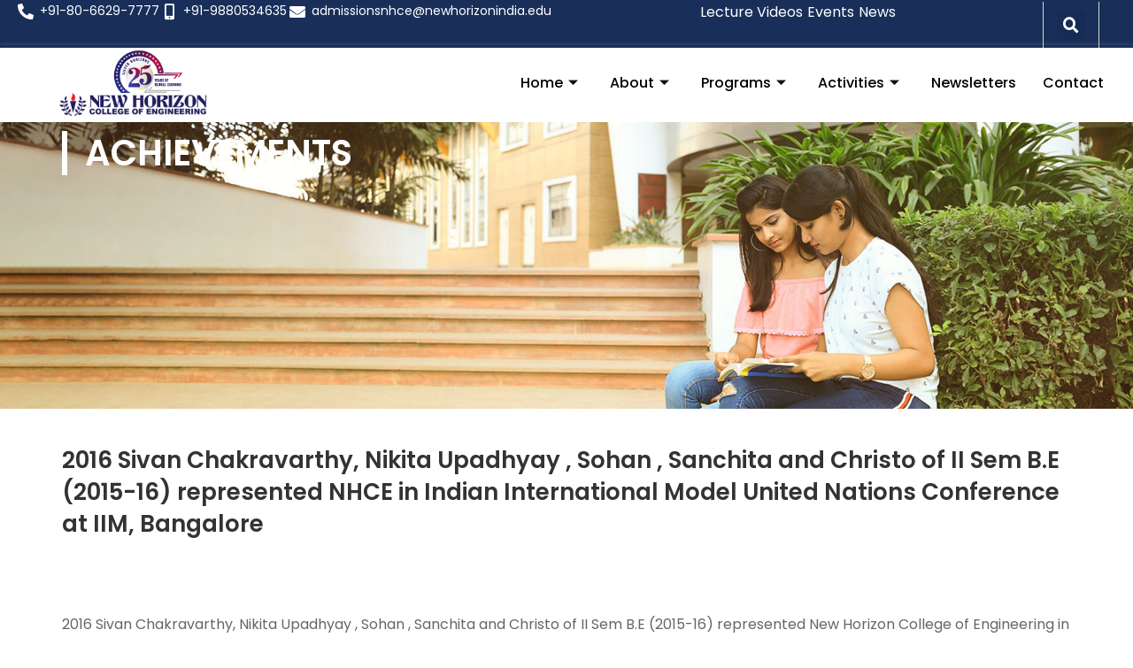

--- FILE ---
content_type: text/html; charset=UTF-8
request_url: https://bsh.newhorizoncollegeofengineering.in/2016-sivan-chakravarthy-nikita-upadhyay-sohan-sanchita-and-christo-of-ii-sem-b-e-2015-16-represented-nhce-in-indian-international-model-united-nations-conference-at-iim-bangalore/
body_size: 16400
content:
<!doctype html>
<html lang="en-US">
<head>
	<meta charset="UTF-8">
	<meta name="viewport" content="width=device-width, initial-scale=1">
	<link rel="profile" href="https://gmpg.org/xfn/11">
	<meta name='robots' content='index, follow, max-image-preview:large, max-snippet:-1, max-video-preview:-1' />

	<!-- This site is optimized with the Yoast SEO plugin v26.7 - https://yoast.com/wordpress/plugins/seo/ -->
	<title>NHCE Students at Indian Model UN | IIM Bangalore</title>
	<meta name="description" content="NHCE ISE alumni talk on automation testing covers key industry tools, frameworks, and best practices for ensuring software quality." />
	<link rel="canonical" href="https://bsh.newhorizoncollegeofengineering.in/2016-sivan-chakravarthy-nikita-upadhyay-sohan-sanchita-and-christo-of-ii-sem-b-e-2015-16-represented-nhce-in-indian-international-model-united-nations-conference-at-iim-bangalore/" />
	<meta property="og:locale" content="en_US" />
	<meta property="og:type" content="article" />
	<meta property="og:title" content="NHCE Students at Indian Model UN | IIM Bangalore" />
	<meta property="og:description" content="NHCE ISE alumni talk on automation testing covers key industry tools, frameworks, and best practices for ensuring software quality." />
	<meta property="og:url" content="https://bsh.newhorizoncollegeofengineering.in/2016-sivan-chakravarthy-nikita-upadhyay-sohan-sanchita-and-christo-of-ii-sem-b-e-2015-16-represented-nhce-in-indian-international-model-united-nations-conference-at-iim-bangalore/" />
	<meta property="og:site_name" content="Applied Science" />
	<meta property="article:published_time" content="2023-12-18T07:36:15+00:00" />
	<meta property="article:modified_time" content="2025-02-17T09:18:21+00:00" />
	<meta property="og:image" content="https://bsh.newhorizoncollegeofengineering.in/wp-content/uploads/2023/12/about-Us-2-_2_.webp" />
	<meta property="og:image:width" content="554" />
	<meta property="og:image:height" content="524" />
	<meta property="og:image:type" content="image/webp" />
	<meta name="author" content="nhsh" />
	<meta name="twitter:card" content="summary_large_image" />
	<meta name="twitter:label1" content="Written by" />
	<meta name="twitter:data1" content="nhsh" />
	<meta name="twitter:label2" content="Est. reading time" />
	<meta name="twitter:data2" content="1 minute" />
	<script type="application/ld+json" class="yoast-schema-graph">{"@context":"https://schema.org","@graph":[{"@type":"Article","@id":"https://bsh.newhorizoncollegeofengineering.in/2016-sivan-chakravarthy-nikita-upadhyay-sohan-sanchita-and-christo-of-ii-sem-b-e-2015-16-represented-nhce-in-indian-international-model-united-nations-conference-at-iim-bangalore/#article","isPartOf":{"@id":"https://bsh.newhorizoncollegeofengineering.in/2016-sivan-chakravarthy-nikita-upadhyay-sohan-sanchita-and-christo-of-ii-sem-b-e-2015-16-represented-nhce-in-indian-international-model-united-nations-conference-at-iim-bangalore/"},"author":{"name":"nhsh","@id":"https://bsh.newhorizoncollegeofengineering.in/#/schema/person/5ceae71b8f3b415fcfdd4a4ebdee02c1"},"headline":"2016 Sivan Chakravarthy, Nikita Upadhyay , Sohan , Sanchita and Christo of II Sem B.E (2015-16) represented NHCE in Indian International Model United Nations Conference at IIM, Bangalore","datePublished":"2023-12-18T07:36:15+00:00","dateModified":"2025-02-17T09:18:21+00:00","mainEntityOfPage":{"@id":"https://bsh.newhorizoncollegeofengineering.in/2016-sivan-chakravarthy-nikita-upadhyay-sohan-sanchita-and-christo-of-ii-sem-b-e-2015-16-represented-nhce-in-indian-international-model-united-nations-conference-at-iim-bangalore/"},"wordCount":99,"image":{"@id":"https://bsh.newhorizoncollegeofengineering.in/2016-sivan-chakravarthy-nikita-upadhyay-sohan-sanchita-and-christo-of-ii-sem-b-e-2015-16-represented-nhce-in-indian-international-model-united-nations-conference-at-iim-bangalore/#primaryimage"},"thumbnailUrl":"https://bsh.newhorizoncollegeofengineering.in/wp-content/uploads/2023/12/about-Us-2-_2_.webp","articleSection":["Achievements"],"inLanguage":"en-US"},{"@type":"WebPage","@id":"https://bsh.newhorizoncollegeofengineering.in/2016-sivan-chakravarthy-nikita-upadhyay-sohan-sanchita-and-christo-of-ii-sem-b-e-2015-16-represented-nhce-in-indian-international-model-united-nations-conference-at-iim-bangalore/","url":"https://bsh.newhorizoncollegeofengineering.in/2016-sivan-chakravarthy-nikita-upadhyay-sohan-sanchita-and-christo-of-ii-sem-b-e-2015-16-represented-nhce-in-indian-international-model-united-nations-conference-at-iim-bangalore/","name":"NHCE Students at Indian Model UN | IIM Bangalore","isPartOf":{"@id":"https://bsh.newhorizoncollegeofengineering.in/#website"},"primaryImageOfPage":{"@id":"https://bsh.newhorizoncollegeofengineering.in/2016-sivan-chakravarthy-nikita-upadhyay-sohan-sanchita-and-christo-of-ii-sem-b-e-2015-16-represented-nhce-in-indian-international-model-united-nations-conference-at-iim-bangalore/#primaryimage"},"image":{"@id":"https://bsh.newhorizoncollegeofengineering.in/2016-sivan-chakravarthy-nikita-upadhyay-sohan-sanchita-and-christo-of-ii-sem-b-e-2015-16-represented-nhce-in-indian-international-model-united-nations-conference-at-iim-bangalore/#primaryimage"},"thumbnailUrl":"https://bsh.newhorizoncollegeofengineering.in/wp-content/uploads/2023/12/about-Us-2-_2_.webp","datePublished":"2023-12-18T07:36:15+00:00","dateModified":"2025-02-17T09:18:21+00:00","author":{"@id":"https://bsh.newhorizoncollegeofengineering.in/#/schema/person/5ceae71b8f3b415fcfdd4a4ebdee02c1"},"description":"NHCE ISE alumni talk on automation testing covers key industry tools, frameworks, and best practices for ensuring software quality.","breadcrumb":{"@id":"https://bsh.newhorizoncollegeofengineering.in/2016-sivan-chakravarthy-nikita-upadhyay-sohan-sanchita-and-christo-of-ii-sem-b-e-2015-16-represented-nhce-in-indian-international-model-united-nations-conference-at-iim-bangalore/#breadcrumb"},"inLanguage":"en-US","potentialAction":[{"@type":"ReadAction","target":["https://bsh.newhorizoncollegeofengineering.in/2016-sivan-chakravarthy-nikita-upadhyay-sohan-sanchita-and-christo-of-ii-sem-b-e-2015-16-represented-nhce-in-indian-international-model-united-nations-conference-at-iim-bangalore/"]}]},{"@type":"ImageObject","inLanguage":"en-US","@id":"https://bsh.newhorizoncollegeofengineering.in/2016-sivan-chakravarthy-nikita-upadhyay-sohan-sanchita-and-christo-of-ii-sem-b-e-2015-16-represented-nhce-in-indian-international-model-united-nations-conference-at-iim-bangalore/#primaryimage","url":"https://bsh.newhorizoncollegeofengineering.in/wp-content/uploads/2023/12/about-Us-2-_2_.webp","contentUrl":"https://bsh.newhorizoncollegeofengineering.in/wp-content/uploads/2023/12/about-Us-2-_2_.webp","width":554,"height":524},{"@type":"BreadcrumbList","@id":"https://bsh.newhorizoncollegeofengineering.in/2016-sivan-chakravarthy-nikita-upadhyay-sohan-sanchita-and-christo-of-ii-sem-b-e-2015-16-represented-nhce-in-indian-international-model-united-nations-conference-at-iim-bangalore/#breadcrumb","itemListElement":[{"@type":"ListItem","position":1,"name":"Home","item":"https://bsh.newhorizoncollegeofengineering.in/"},{"@type":"ListItem","position":2,"name":"2016 Sivan Chakravarthy, Nikita Upadhyay , Sohan , Sanchita and Christo of II Sem B.E (2015-16) represented NHCE in Indian International Model United Nations Conference at IIM, Bangalore"}]},{"@type":"WebSite","@id":"https://bsh.newhorizoncollegeofengineering.in/#website","url":"https://bsh.newhorizoncollegeofengineering.in/","name":"Applied Science","description":"","potentialAction":[{"@type":"SearchAction","target":{"@type":"EntryPoint","urlTemplate":"https://bsh.newhorizoncollegeofengineering.in/?s={search_term_string}"},"query-input":{"@type":"PropertyValueSpecification","valueRequired":true,"valueName":"search_term_string"}}],"inLanguage":"en-US"},{"@type":"Person","@id":"https://bsh.newhorizoncollegeofengineering.in/#/schema/person/5ceae71b8f3b415fcfdd4a4ebdee02c1","name":"nhsh","image":{"@type":"ImageObject","inLanguage":"en-US","@id":"https://bsh.newhorizoncollegeofengineering.in/#/schema/person/image/","url":"https://secure.gravatar.com/avatar/980d6ec4a55f7af5e6288cf0e5d1341c5a98cd348ff6e65185defff5cf67c8f5?s=96&d=mm&r=g","contentUrl":"https://secure.gravatar.com/avatar/980d6ec4a55f7af5e6288cf0e5d1341c5a98cd348ff6e65185defff5cf67c8f5?s=96&d=mm&r=g","caption":"nhsh"},"sameAs":["https://bsh.newhorizoncollegeofengineering.in"],"url":"https://bsh.newhorizoncollegeofengineering.in/author/nhsh/"}]}</script>
	<!-- / Yoast SEO plugin. -->


<link rel="alternate" type="application/rss+xml" title="Applied Science &raquo; Feed" href="https://bsh.newhorizoncollegeofengineering.in/feed/" />
<link rel="alternate" type="application/rss+xml" title="Applied Science &raquo; Comments Feed" href="https://bsh.newhorizoncollegeofengineering.in/comments/feed/" />
<link rel="alternate" title="oEmbed (JSON)" type="application/json+oembed" href="https://bsh.newhorizoncollegeofengineering.in/wp-json/oembed/1.0/embed?url=https%3A%2F%2Fbsh.newhorizoncollegeofengineering.in%2F2016-sivan-chakravarthy-nikita-upadhyay-sohan-sanchita-and-christo-of-ii-sem-b-e-2015-16-represented-nhce-in-indian-international-model-united-nations-conference-at-iim-bangalore%2F" />
<link rel="alternate" title="oEmbed (XML)" type="text/xml+oembed" href="https://bsh.newhorizoncollegeofengineering.in/wp-json/oembed/1.0/embed?url=https%3A%2F%2Fbsh.newhorizoncollegeofengineering.in%2F2016-sivan-chakravarthy-nikita-upadhyay-sohan-sanchita-and-christo-of-ii-sem-b-e-2015-16-represented-nhce-in-indian-international-model-united-nations-conference-at-iim-bangalore%2F&#038;format=xml" />
<style id='wp-img-auto-sizes-contain-inline-css'>
img:is([sizes=auto i],[sizes^="auto," i]){contain-intrinsic-size:3000px 1500px}
/*# sourceURL=wp-img-auto-sizes-contain-inline-css */
</style>
<style id='wp-emoji-styles-inline-css'>

	img.wp-smiley, img.emoji {
		display: inline !important;
		border: none !important;
		box-shadow: none !important;
		height: 1em !important;
		width: 1em !important;
		margin: 0 0.07em !important;
		vertical-align: -0.1em !important;
		background: none !important;
		padding: 0 !important;
	}
/*# sourceURL=wp-emoji-styles-inline-css */
</style>
<style id='global-styles-inline-css'>
:root{--wp--preset--aspect-ratio--square: 1;--wp--preset--aspect-ratio--4-3: 4/3;--wp--preset--aspect-ratio--3-4: 3/4;--wp--preset--aspect-ratio--3-2: 3/2;--wp--preset--aspect-ratio--2-3: 2/3;--wp--preset--aspect-ratio--16-9: 16/9;--wp--preset--aspect-ratio--9-16: 9/16;--wp--preset--color--black: #000000;--wp--preset--color--cyan-bluish-gray: #abb8c3;--wp--preset--color--white: #ffffff;--wp--preset--color--pale-pink: #f78da7;--wp--preset--color--vivid-red: #cf2e2e;--wp--preset--color--luminous-vivid-orange: #ff6900;--wp--preset--color--luminous-vivid-amber: #fcb900;--wp--preset--color--light-green-cyan: #7bdcb5;--wp--preset--color--vivid-green-cyan: #00d084;--wp--preset--color--pale-cyan-blue: #8ed1fc;--wp--preset--color--vivid-cyan-blue: #0693e3;--wp--preset--color--vivid-purple: #9b51e0;--wp--preset--gradient--vivid-cyan-blue-to-vivid-purple: linear-gradient(135deg,rgb(6,147,227) 0%,rgb(155,81,224) 100%);--wp--preset--gradient--light-green-cyan-to-vivid-green-cyan: linear-gradient(135deg,rgb(122,220,180) 0%,rgb(0,208,130) 100%);--wp--preset--gradient--luminous-vivid-amber-to-luminous-vivid-orange: linear-gradient(135deg,rgb(252,185,0) 0%,rgb(255,105,0) 100%);--wp--preset--gradient--luminous-vivid-orange-to-vivid-red: linear-gradient(135deg,rgb(255,105,0) 0%,rgb(207,46,46) 100%);--wp--preset--gradient--very-light-gray-to-cyan-bluish-gray: linear-gradient(135deg,rgb(238,238,238) 0%,rgb(169,184,195) 100%);--wp--preset--gradient--cool-to-warm-spectrum: linear-gradient(135deg,rgb(74,234,220) 0%,rgb(151,120,209) 20%,rgb(207,42,186) 40%,rgb(238,44,130) 60%,rgb(251,105,98) 80%,rgb(254,248,76) 100%);--wp--preset--gradient--blush-light-purple: linear-gradient(135deg,rgb(255,206,236) 0%,rgb(152,150,240) 100%);--wp--preset--gradient--blush-bordeaux: linear-gradient(135deg,rgb(254,205,165) 0%,rgb(254,45,45) 50%,rgb(107,0,62) 100%);--wp--preset--gradient--luminous-dusk: linear-gradient(135deg,rgb(255,203,112) 0%,rgb(199,81,192) 50%,rgb(65,88,208) 100%);--wp--preset--gradient--pale-ocean: linear-gradient(135deg,rgb(255,245,203) 0%,rgb(182,227,212) 50%,rgb(51,167,181) 100%);--wp--preset--gradient--electric-grass: linear-gradient(135deg,rgb(202,248,128) 0%,rgb(113,206,126) 100%);--wp--preset--gradient--midnight: linear-gradient(135deg,rgb(2,3,129) 0%,rgb(40,116,252) 100%);--wp--preset--font-size--small: 13px;--wp--preset--font-size--medium: 20px;--wp--preset--font-size--large: 36px;--wp--preset--font-size--x-large: 42px;--wp--preset--spacing--20: 0.44rem;--wp--preset--spacing--30: 0.67rem;--wp--preset--spacing--40: 1rem;--wp--preset--spacing--50: 1.5rem;--wp--preset--spacing--60: 2.25rem;--wp--preset--spacing--70: 3.38rem;--wp--preset--spacing--80: 5.06rem;--wp--preset--shadow--natural: 6px 6px 9px rgba(0, 0, 0, 0.2);--wp--preset--shadow--deep: 12px 12px 50px rgba(0, 0, 0, 0.4);--wp--preset--shadow--sharp: 6px 6px 0px rgba(0, 0, 0, 0.2);--wp--preset--shadow--outlined: 6px 6px 0px -3px rgb(255, 255, 255), 6px 6px rgb(0, 0, 0);--wp--preset--shadow--crisp: 6px 6px 0px rgb(0, 0, 0);}:root { --wp--style--global--content-size: 800px;--wp--style--global--wide-size: 1200px; }:where(body) { margin: 0; }.wp-site-blocks > .alignleft { float: left; margin-right: 2em; }.wp-site-blocks > .alignright { float: right; margin-left: 2em; }.wp-site-blocks > .aligncenter { justify-content: center; margin-left: auto; margin-right: auto; }:where(.wp-site-blocks) > * { margin-block-start: 24px; margin-block-end: 0; }:where(.wp-site-blocks) > :first-child { margin-block-start: 0; }:where(.wp-site-blocks) > :last-child { margin-block-end: 0; }:root { --wp--style--block-gap: 24px; }:root :where(.is-layout-flow) > :first-child{margin-block-start: 0;}:root :where(.is-layout-flow) > :last-child{margin-block-end: 0;}:root :where(.is-layout-flow) > *{margin-block-start: 24px;margin-block-end: 0;}:root :where(.is-layout-constrained) > :first-child{margin-block-start: 0;}:root :where(.is-layout-constrained) > :last-child{margin-block-end: 0;}:root :where(.is-layout-constrained) > *{margin-block-start: 24px;margin-block-end: 0;}:root :where(.is-layout-flex){gap: 24px;}:root :where(.is-layout-grid){gap: 24px;}.is-layout-flow > .alignleft{float: left;margin-inline-start: 0;margin-inline-end: 2em;}.is-layout-flow > .alignright{float: right;margin-inline-start: 2em;margin-inline-end: 0;}.is-layout-flow > .aligncenter{margin-left: auto !important;margin-right: auto !important;}.is-layout-constrained > .alignleft{float: left;margin-inline-start: 0;margin-inline-end: 2em;}.is-layout-constrained > .alignright{float: right;margin-inline-start: 2em;margin-inline-end: 0;}.is-layout-constrained > .aligncenter{margin-left: auto !important;margin-right: auto !important;}.is-layout-constrained > :where(:not(.alignleft):not(.alignright):not(.alignfull)){max-width: var(--wp--style--global--content-size);margin-left: auto !important;margin-right: auto !important;}.is-layout-constrained > .alignwide{max-width: var(--wp--style--global--wide-size);}body .is-layout-flex{display: flex;}.is-layout-flex{flex-wrap: wrap;align-items: center;}.is-layout-flex > :is(*, div){margin: 0;}body .is-layout-grid{display: grid;}.is-layout-grid > :is(*, div){margin: 0;}body{padding-top: 0px;padding-right: 0px;padding-bottom: 0px;padding-left: 0px;}a:where(:not(.wp-element-button)){text-decoration: underline;}:root :where(.wp-element-button, .wp-block-button__link){background-color: #32373c;border-width: 0;color: #fff;font-family: inherit;font-size: inherit;font-style: inherit;font-weight: inherit;letter-spacing: inherit;line-height: inherit;padding-top: calc(0.667em + 2px);padding-right: calc(1.333em + 2px);padding-bottom: calc(0.667em + 2px);padding-left: calc(1.333em + 2px);text-decoration: none;text-transform: inherit;}.has-black-color{color: var(--wp--preset--color--black) !important;}.has-cyan-bluish-gray-color{color: var(--wp--preset--color--cyan-bluish-gray) !important;}.has-white-color{color: var(--wp--preset--color--white) !important;}.has-pale-pink-color{color: var(--wp--preset--color--pale-pink) !important;}.has-vivid-red-color{color: var(--wp--preset--color--vivid-red) !important;}.has-luminous-vivid-orange-color{color: var(--wp--preset--color--luminous-vivid-orange) !important;}.has-luminous-vivid-amber-color{color: var(--wp--preset--color--luminous-vivid-amber) !important;}.has-light-green-cyan-color{color: var(--wp--preset--color--light-green-cyan) !important;}.has-vivid-green-cyan-color{color: var(--wp--preset--color--vivid-green-cyan) !important;}.has-pale-cyan-blue-color{color: var(--wp--preset--color--pale-cyan-blue) !important;}.has-vivid-cyan-blue-color{color: var(--wp--preset--color--vivid-cyan-blue) !important;}.has-vivid-purple-color{color: var(--wp--preset--color--vivid-purple) !important;}.has-black-background-color{background-color: var(--wp--preset--color--black) !important;}.has-cyan-bluish-gray-background-color{background-color: var(--wp--preset--color--cyan-bluish-gray) !important;}.has-white-background-color{background-color: var(--wp--preset--color--white) !important;}.has-pale-pink-background-color{background-color: var(--wp--preset--color--pale-pink) !important;}.has-vivid-red-background-color{background-color: var(--wp--preset--color--vivid-red) !important;}.has-luminous-vivid-orange-background-color{background-color: var(--wp--preset--color--luminous-vivid-orange) !important;}.has-luminous-vivid-amber-background-color{background-color: var(--wp--preset--color--luminous-vivid-amber) !important;}.has-light-green-cyan-background-color{background-color: var(--wp--preset--color--light-green-cyan) !important;}.has-vivid-green-cyan-background-color{background-color: var(--wp--preset--color--vivid-green-cyan) !important;}.has-pale-cyan-blue-background-color{background-color: var(--wp--preset--color--pale-cyan-blue) !important;}.has-vivid-cyan-blue-background-color{background-color: var(--wp--preset--color--vivid-cyan-blue) !important;}.has-vivid-purple-background-color{background-color: var(--wp--preset--color--vivid-purple) !important;}.has-black-border-color{border-color: var(--wp--preset--color--black) !important;}.has-cyan-bluish-gray-border-color{border-color: var(--wp--preset--color--cyan-bluish-gray) !important;}.has-white-border-color{border-color: var(--wp--preset--color--white) !important;}.has-pale-pink-border-color{border-color: var(--wp--preset--color--pale-pink) !important;}.has-vivid-red-border-color{border-color: var(--wp--preset--color--vivid-red) !important;}.has-luminous-vivid-orange-border-color{border-color: var(--wp--preset--color--luminous-vivid-orange) !important;}.has-luminous-vivid-amber-border-color{border-color: var(--wp--preset--color--luminous-vivid-amber) !important;}.has-light-green-cyan-border-color{border-color: var(--wp--preset--color--light-green-cyan) !important;}.has-vivid-green-cyan-border-color{border-color: var(--wp--preset--color--vivid-green-cyan) !important;}.has-pale-cyan-blue-border-color{border-color: var(--wp--preset--color--pale-cyan-blue) !important;}.has-vivid-cyan-blue-border-color{border-color: var(--wp--preset--color--vivid-cyan-blue) !important;}.has-vivid-purple-border-color{border-color: var(--wp--preset--color--vivid-purple) !important;}.has-vivid-cyan-blue-to-vivid-purple-gradient-background{background: var(--wp--preset--gradient--vivid-cyan-blue-to-vivid-purple) !important;}.has-light-green-cyan-to-vivid-green-cyan-gradient-background{background: var(--wp--preset--gradient--light-green-cyan-to-vivid-green-cyan) !important;}.has-luminous-vivid-amber-to-luminous-vivid-orange-gradient-background{background: var(--wp--preset--gradient--luminous-vivid-amber-to-luminous-vivid-orange) !important;}.has-luminous-vivid-orange-to-vivid-red-gradient-background{background: var(--wp--preset--gradient--luminous-vivid-orange-to-vivid-red) !important;}.has-very-light-gray-to-cyan-bluish-gray-gradient-background{background: var(--wp--preset--gradient--very-light-gray-to-cyan-bluish-gray) !important;}.has-cool-to-warm-spectrum-gradient-background{background: var(--wp--preset--gradient--cool-to-warm-spectrum) !important;}.has-blush-light-purple-gradient-background{background: var(--wp--preset--gradient--blush-light-purple) !important;}.has-blush-bordeaux-gradient-background{background: var(--wp--preset--gradient--blush-bordeaux) !important;}.has-luminous-dusk-gradient-background{background: var(--wp--preset--gradient--luminous-dusk) !important;}.has-pale-ocean-gradient-background{background: var(--wp--preset--gradient--pale-ocean) !important;}.has-electric-grass-gradient-background{background: var(--wp--preset--gradient--electric-grass) !important;}.has-midnight-gradient-background{background: var(--wp--preset--gradient--midnight) !important;}.has-small-font-size{font-size: var(--wp--preset--font-size--small) !important;}.has-medium-font-size{font-size: var(--wp--preset--font-size--medium) !important;}.has-large-font-size{font-size: var(--wp--preset--font-size--large) !important;}.has-x-large-font-size{font-size: var(--wp--preset--font-size--x-large) !important;}
:root :where(.wp-block-pullquote){font-size: 1.5em;line-height: 1.6;}
/*# sourceURL=global-styles-inline-css */
</style>
<link rel='stylesheet' id='wpos-font-awesome-css' href='https://bsh.newhorizoncollegeofengineering.in/wp-content/plugins/wp-testimonial-with-widget/assets/css/font-awesome.min.css?ver=3.5.6' media='all' />
<link rel='stylesheet' id='wpos-slick-style-css' href='https://bsh.newhorizoncollegeofengineering.in/wp-content/plugins/wp-testimonial-with-widget/assets/css/slick.css?ver=3.5.6' media='all' />
<link rel='stylesheet' id='wtwp-public-css-css' href='https://bsh.newhorizoncollegeofengineering.in/wp-content/plugins/wp-testimonial-with-widget/assets/css/wtwp-public.css?ver=3.5.6' media='all' />
<link rel='stylesheet' id='hello-elementor-css' href='https://bsh.newhorizoncollegeofengineering.in/wp-content/themes/hello-elementor/style.min.css?ver=3.3.0' media='all' />
<link rel='stylesheet' id='hello-elementor-theme-style-css' href='https://bsh.newhorizoncollegeofengineering.in/wp-content/themes/hello-elementor/theme.min.css?ver=3.3.0' media='all' />
<link rel='stylesheet' id='hello-elementor-header-footer-css' href='https://bsh.newhorizoncollegeofengineering.in/wp-content/themes/hello-elementor/header-footer.min.css?ver=3.3.0' media='all' />
<link rel='stylesheet' id='elementor-frontend-css' href='https://bsh.newhorizoncollegeofengineering.in/wp-content/plugins/elementor/assets/css/frontend.min.css?ver=3.34.1' media='all' />
<link rel='stylesheet' id='elementor-post-7-css' href='https://bsh.newhorizoncollegeofengineering.in/wp-content/uploads/elementor/css/post-7.css?ver=1767859179' media='all' />
<link rel='stylesheet' id='widget-icon-list-css' href='https://bsh.newhorizoncollegeofengineering.in/wp-content/plugins/elementor/assets/css/widget-icon-list.min.css?ver=3.34.1' media='all' />
<link rel='stylesheet' id='widget-search-form-css' href='https://bsh.newhorizoncollegeofengineering.in/wp-content/plugins/elementor-pro/assets/css/widget-search-form.min.css?ver=3.34.0' media='all' />
<link rel='stylesheet' id='elementor-icons-shared-0-css' href='https://bsh.newhorizoncollegeofengineering.in/wp-content/plugins/elementor/assets/lib/font-awesome/css/fontawesome.min.css?ver=5.15.3' media='all' />
<link rel='stylesheet' id='elementor-icons-fa-solid-css' href='https://bsh.newhorizoncollegeofengineering.in/wp-content/plugins/elementor/assets/lib/font-awesome/css/solid.min.css?ver=5.15.3' media='all' />
<link rel='stylesheet' id='widget-image-css' href='https://bsh.newhorizoncollegeofengineering.in/wp-content/plugins/elementor/assets/css/widget-image.min.css?ver=3.34.1' media='all' />
<link rel='stylesheet' id='e-animation-grow-css' href='https://bsh.newhorizoncollegeofengineering.in/wp-content/plugins/elementor/assets/lib/animations/styles/e-animation-grow.min.css?ver=3.34.1' media='all' />
<link rel='stylesheet' id='widget-social-icons-css' href='https://bsh.newhorizoncollegeofengineering.in/wp-content/plugins/elementor/assets/css/widget-social-icons.min.css?ver=3.34.1' media='all' />
<link rel='stylesheet' id='e-apple-webkit-css' href='https://bsh.newhorizoncollegeofengineering.in/wp-content/plugins/elementor/assets/css/conditionals/apple-webkit.min.css?ver=3.34.1' media='all' />
<link rel='stylesheet' id='widget-heading-css' href='https://bsh.newhorizoncollegeofengineering.in/wp-content/plugins/elementor/assets/css/widget-heading.min.css?ver=3.34.1' media='all' />
<link rel='stylesheet' id='elementor-icons-css' href='https://bsh.newhorizoncollegeofengineering.in/wp-content/plugins/elementor/assets/lib/eicons/css/elementor-icons.min.css?ver=5.45.0' media='all' />
<link rel='stylesheet' id='elementor-post-636-css' href='https://bsh.newhorizoncollegeofengineering.in/wp-content/uploads/elementor/css/post-636.css?ver=1767913759' media='all' />
<link rel='stylesheet' id='elementor-post-787-css' href='https://bsh.newhorizoncollegeofengineering.in/wp-content/uploads/elementor/css/post-787.css?ver=1767859179' media='all' />
<link rel='stylesheet' id='elementor-post-791-css' href='https://bsh.newhorizoncollegeofengineering.in/wp-content/uploads/elementor/css/post-791.css?ver=1767859179' media='all' />
<link rel='stylesheet' id='ekit-widget-styles-css' href='https://bsh.newhorizoncollegeofengineering.in/wp-content/plugins/elementskit-lite/widgets/init/assets/css/widget-styles.css?ver=3.7.8' media='all' />
<link rel='stylesheet' id='ekit-responsive-css' href='https://bsh.newhorizoncollegeofengineering.in/wp-content/plugins/elementskit-lite/widgets/init/assets/css/responsive.css?ver=3.7.8' media='all' />
<link rel='stylesheet' id='elementor-gf-local-poppins-css' href='https://bsh.newhorizoncollegeofengineering.in/wp-content/uploads/elementor/google-fonts/css/poppins.css?ver=1742901860' media='all' />
<link rel='stylesheet' id='elementor-gf-local-robotoslab-css' href='https://bsh.newhorizoncollegeofengineering.in/wp-content/uploads/elementor/google-fonts/css/robotoslab.css?ver=1742901865' media='all' />
<link rel='stylesheet' id='elementor-gf-local-roboto-css' href='https://bsh.newhorizoncollegeofengineering.in/wp-content/uploads/elementor/google-fonts/css/roboto.css?ver=1742901877' media='all' />
<link rel='stylesheet' id='elementor-icons-ekiticons-css' href='https://bsh.newhorizoncollegeofengineering.in/wp-content/plugins/elementskit-lite/modules/elementskit-icon-pack/assets/css/ekiticons.css?ver=3.7.8' media='all' />
<link rel='stylesheet' id='elementor-icons-fa-regular-css' href='https://bsh.newhorizoncollegeofengineering.in/wp-content/plugins/elementor/assets/lib/font-awesome/css/regular.min.css?ver=5.15.3' media='all' />
<link rel='stylesheet' id='elementor-icons-fa-brands-css' href='https://bsh.newhorizoncollegeofengineering.in/wp-content/plugins/elementor/assets/lib/font-awesome/css/brands.min.css?ver=5.15.3' media='all' />
<script src="https://bsh.newhorizoncollegeofengineering.in/wp-includes/js/jquery/jquery.min.js?ver=3.7.1" id="jquery-core-js"></script>
<script src="https://bsh.newhorizoncollegeofengineering.in/wp-includes/js/jquery/jquery-migrate.min.js?ver=3.4.1" id="jquery-migrate-js"></script>
<link rel="https://api.w.org/" href="https://bsh.newhorizoncollegeofengineering.in/wp-json/" /><link rel="alternate" title="JSON" type="application/json" href="https://bsh.newhorizoncollegeofengineering.in/wp-json/wp/v2/posts/636" /><link rel="EditURI" type="application/rsd+xml" title="RSD" href="https://bsh.newhorizoncollegeofengineering.in/xmlrpc.php?rsd" />
<meta name="generator" content="WordPress 6.9" />
<link rel='shortlink' href='https://bsh.newhorizoncollegeofengineering.in/?p=636' />
<meta name="generator" content="Elementor 3.34.1; features: additional_custom_breakpoints; settings: css_print_method-external, google_font-enabled, font_display-swap">
<!-- Google Tag Manager -->
<script>(function(w,d,s,l,i){w[l]=w[l]||[];w[l].push({'gtm.start':
new Date().getTime(),event:'gtm.js'});var f=d.getElementsByTagName(s)[0],
j=d.createElement(s),dl=l!='dataLayer'?'&l='+l:'';j.async=true;j.src=
'https://www.googletagmanager.com/gtm.js?id='+i+dl;f.parentNode.insertBefore(j,f);
})(window,document,'script','dataLayer','GTM-TM25XVBG');</script>
<!-- End Google Tag Manager -->
			<style>
				.e-con.e-parent:nth-of-type(n+4):not(.e-lazyloaded):not(.e-no-lazyload),
				.e-con.e-parent:nth-of-type(n+4):not(.e-lazyloaded):not(.e-no-lazyload) * {
					background-image: none !important;
				}
				@media screen and (max-height: 1024px) {
					.e-con.e-parent:nth-of-type(n+3):not(.e-lazyloaded):not(.e-no-lazyload),
					.e-con.e-parent:nth-of-type(n+3):not(.e-lazyloaded):not(.e-no-lazyload) * {
						background-image: none !important;
					}
				}
				@media screen and (max-height: 640px) {
					.e-con.e-parent:nth-of-type(n+2):not(.e-lazyloaded):not(.e-no-lazyload),
					.e-con.e-parent:nth-of-type(n+2):not(.e-lazyloaded):not(.e-no-lazyload) * {
						background-image: none !important;
					}
				}
			</style>
			<link rel="icon" href="https://bsh.newhorizoncollegeofengineering.in/wp-content/uploads/2025/05/cropped-thumbnail_Artboard-8-copy-32x32.png" sizes="32x32" />
<link rel="icon" href="https://bsh.newhorizoncollegeofengineering.in/wp-content/uploads/2025/05/cropped-thumbnail_Artboard-8-copy-192x192.png" sizes="192x192" />
<link rel="apple-touch-icon" href="https://bsh.newhorizoncollegeofengineering.in/wp-content/uploads/2025/05/cropped-thumbnail_Artboard-8-copy-180x180.png" />
<meta name="msapplication-TileImage" content="https://bsh.newhorizoncollegeofengineering.in/wp-content/uploads/2025/05/cropped-thumbnail_Artboard-8-copy-270x270.png" />
		<style id="wp-custom-css">
			.wptww-testimonials-slidelist .slick-slide img, .wptww-testimonials-slide-widget .wptww-slick-slide img {
    display: none !important;
}

.search-results .site-main{
	padding: 70px 0px;
}

.search-results .site-main .post {
    padding: 20px;
    margin-bottom: 20px;
    background: #37684717;
    border-radius: 10px;
	}

.elementor-posts .elementor-post__card .elementor-post__excerpt, .elementor-posts .elementor-post__card .elementor-post__title {
    margin-bottom: 25px;
    overflow: hidden;
    display: -webkit-box;
    -webkit-line-clamp: 2;
    -webkit-box-orient: vertical;
}		</style>
		</head>
<body class="wp-singular post-template post-template-elementor_theme single single-post postid-636 single-format-standard wp-embed-responsive wp-theme-hello-elementor theme-default elementor-default elementor-kit-7 elementor-page elementor-page-636">

<!-- Google Tag Manager (noscript) -->
<noscript><iframe src="https://www.googletagmanager.com/ns.html?id=GTM-TM25XVBG"
height="0" width="0" style="display:none;visibility:hidden"></iframe></noscript>
<!-- End Google Tag Manager (noscript) -->

<a class="skip-link screen-reader-text" href="#content">Skip to content</a>

		<header data-elementor-type="header" data-elementor-id="787" class="elementor elementor-787 elementor-location-header" data-elementor-post-type="elementor_library">
			<div class="elementor-element elementor-element-246d8750 elementor-hidden-mobile elementor-hidden-tablet e-flex e-con-boxed e-con e-parent" data-id="246d8750" data-element_type="container" data-settings="{&quot;background_background&quot;:&quot;classic&quot;}">
					<div class="e-con-inner">
		<div class="elementor-element elementor-element-60d8e440 e-con-full e-flex e-con e-child" data-id="60d8e440" data-element_type="container">
				<div class="elementor-element elementor-element-7b41efda elementor-icon-list--layout-inline elementor-mobile-align-center elementor-align-center elementor-list-item-link-full_width elementor-widget elementor-widget-icon-list" data-id="7b41efda" data-element_type="widget" data-widget_type="icon-list.default">
				<div class="elementor-widget-container">
							<ul class="elementor-icon-list-items elementor-inline-items">
							<li class="elementor-icon-list-item elementor-inline-item">
											<a href="tel:8066297777">

												<span class="elementor-icon-list-icon">
							<i aria-hidden="true" class="fas fa-phone-alt"></i>						</span>
										<span class="elementor-icon-list-text">+91-80-6629-7777</span>
											</a>
									</li>
								<li class="elementor-icon-list-item elementor-inline-item">
											<a href="tel:9880534635">

												<span class="elementor-icon-list-icon">
							<i aria-hidden="true" class="fas fa-mobile-alt"></i>						</span>
										<span class="elementor-icon-list-text">+91-9880534635</span>
											</a>
									</li>
								<li class="elementor-icon-list-item elementor-inline-item">
											<a href="mailto:admissionsnhce@newhorizonindia.edu">

												<span class="elementor-icon-list-icon">
							<i aria-hidden="true" class="fas fa-envelope"></i>						</span>
										<span class="elementor-icon-list-text">admissionsnhce@newhorizonindia.edu</span>
											</a>
									</li>
						</ul>
						</div>
				</div>
				</div>
		<div class="elementor-element elementor-element-3be69a55 e-con-full e-flex e-con e-child" data-id="3be69a55" data-element_type="container">
				<div class="elementor-element elementor-element-d526700 elementor-icon-list--layout-inline elementor-mobile-align-center elementor-align-center elementor-list-item-link-full_width elementor-widget elementor-widget-icon-list" data-id="d526700" data-element_type="widget" data-widget_type="icon-list.default">
				<div class="elementor-widget-container">
							<ul class="elementor-icon-list-items elementor-inline-items">
							<li class="elementor-icon-list-item elementor-inline-item">
											<a href="https://bsh.newhorizoncollegeofengineering.in/lecture-videos/" target="_blank">

												<span class="elementor-icon-list-icon">
													</span>
										<span class="elementor-icon-list-text"> Lecture Videos</span>
											</a>
									</li>
								<li class="elementor-icon-list-item elementor-inline-item">
											<a href="https://newhorizoncollegeofengineering.in/all-events/" target="_blank">

												<span class="elementor-icon-list-icon">
													</span>
										<span class="elementor-icon-list-text">Events</span>
											</a>
									</li>
								<li class="elementor-icon-list-item elementor-inline-item">
											<a href="https://bsh.newhorizoncollegeofengineering.in/news/" target="_blank">

												<span class="elementor-icon-list-icon">
													</span>
										<span class="elementor-icon-list-text">News</span>
											</a>
									</li>
						</ul>
						</div>
				</div>
				</div>
		<div class="elementor-element elementor-element-41cab7af e-con-full e-flex e-con e-child" data-id="41cab7af" data-element_type="container">
				<div class="elementor-element elementor-element-10888c9b elementor-search-form--skin-full_screen elementor-widget elementor-widget-search-form" data-id="10888c9b" data-element_type="widget" data-settings="{&quot;skin&quot;:&quot;full_screen&quot;}" data-widget_type="search-form.default">
				<div class="elementor-widget-container">
							<search role="search">
			<form class="elementor-search-form" action="https://bsh.newhorizoncollegeofengineering.in" method="get">
												<div class="elementor-search-form__toggle" role="button" tabindex="0" aria-label="Search">
					<i aria-hidden="true" class="fas fa-search"></i>				</div>
								<div class="elementor-search-form__container">
					<label class="elementor-screen-only" for="elementor-search-form-10888c9b">Search</label>

					
					<input id="elementor-search-form-10888c9b" placeholder="" class="elementor-search-form__input" type="search" name="s" value="">
					
					
										<div class="dialog-lightbox-close-button dialog-close-button" role="button" tabindex="0" aria-label="Close this search box.">
						<i aria-hidden="true" class="eicon-close"></i>					</div>
									</div>
			</form>
		</search>
						</div>
				</div>
				</div>
					</div>
				</div>
				<section class="elementor-section elementor-top-section elementor-element elementor-element-39cd54fc elementor-section-full_width elementor-section-content-space-between elementor-section-height-default elementor-section-height-default" data-id="39cd54fc" data-element_type="section">
						<div class="elementor-container elementor-column-gap-default">
					<div class="elementor-column elementor-col-100 elementor-top-column elementor-element elementor-element-3eae108c" data-id="3eae108c" data-element_type="column">
			<div class="elementor-widget-wrap elementor-element-populated">
						<section class="elementor-section elementor-inner-section elementor-element elementor-element-6617442d elementor-section-content-middle elementor-hidden-mobile elementor-hidden-tablet elementor-section-boxed elementor-section-height-default elementor-section-height-default" data-id="6617442d" data-element_type="section">
						<div class="elementor-container elementor-column-gap-default">
					<div class="elementor-column elementor-col-50 elementor-inner-column elementor-element elementor-element-68be807c" data-id="68be807c" data-element_type="column">
			<div class="elementor-widget-wrap elementor-element-populated">
						<div class="elementor-element elementor-element-43e34d8b elementor-widget__width-auto elementor-widget elementor-widget-image" data-id="43e34d8b" data-element_type="widget" data-widget_type="image.default">
				<div class="elementor-widget-container">
																<a href="https://newhorizoncollegeofengineering.in/">
							<img fetchpriority="high" width="2560" height="854" src="https://bsh.newhorizoncollegeofengineering.in/wp-content/uploads/2023/12/nhce_25-scaled-1.png" class="attachment-full size-full wp-image-3636" alt="nhce 25 scaled" srcset="https://bsh.newhorizoncollegeofengineering.in/wp-content/uploads/2023/12/nhce_25-scaled-1.png 2560w, https://bsh.newhorizoncollegeofengineering.in/wp-content/uploads/2023/12/nhce_25-scaled-1-300x100.png 300w, https://bsh.newhorizoncollegeofengineering.in/wp-content/uploads/2023/12/nhce_25-scaled-1-1024x342.png 1024w, https://bsh.newhorizoncollegeofengineering.in/wp-content/uploads/2023/12/nhce_25-scaled-1-768x256.png 768w, https://bsh.newhorizoncollegeofengineering.in/wp-content/uploads/2023/12/nhce_25-scaled-1-1536x512.png 1536w, https://bsh.newhorizoncollegeofengineering.in/wp-content/uploads/2023/12/nhce_25-scaled-1-2048x683.png 2048w" sizes="(max-width: 2560px) 100vw, 2560px" />								</a>
															</div>
				</div>
					</div>
		</div>
				<div class="elementor-column elementor-col-50 elementor-inner-column elementor-element elementor-element-31505348" data-id="31505348" data-element_type="column">
			<div class="elementor-widget-wrap elementor-element-populated">
						<div class="elementor-element elementor-element-15545b5b elementor-widget elementor-widget-ekit-nav-menu" data-id="15545b5b" data-element_type="widget" data-widget_type="ekit-nav-menu.default">
				<div class="elementor-widget-container">
							<nav class="ekit-wid-con ekit_menu_responsive_tablet" 
			data-hamburger-icon="" 
			data-hamburger-icon-type="icon" 
			data-responsive-breakpoint="1024">
			            <button class="elementskit-menu-hamburger elementskit-menu-toggler"  type="button" aria-label="hamburger-icon">
                                    <span class="elementskit-menu-hamburger-icon"></span><span class="elementskit-menu-hamburger-icon"></span><span class="elementskit-menu-hamburger-icon"></span>
                            </button>
            <div id="ekit-megamenu-main-menu" class="elementskit-menu-container elementskit-menu-offcanvas-elements elementskit-navbar-nav-default ekit-nav-menu-one-page-no ekit-nav-dropdown-hover"><ul id="menu-main-menu" class="elementskit-navbar-nav elementskit-menu-po-right submenu-click-on-icon"><li id="menu-item-797" class="menu-item menu-item-type-custom menu-item-object-custom menu-item-home menu-item-has-children menu-item-797 nav-item elementskit-dropdown-has relative_position elementskit-dropdown-menu-default_width elementskit-mobile-builder-content" data-vertical-menu=750px><a href="https://bsh.newhorizoncollegeofengineering.in/" class="ekit-menu-nav-link ekit-menu-dropdown-toggle">Home<i aria-hidden="true" class="icon icon-arrow-point-to-down elementskit-submenu-indicator"></i></a>
<ul class="elementskit-dropdown elementskit-submenu-panel">
	<li id="menu-item-798" class="menu-item menu-item-type-custom menu-item-object-custom menu-item-home menu-item-798 nav-item elementskit-mobile-builder-content" data-vertical-menu=750px><a href="https://bsh.newhorizoncollegeofengineering.in/" class=" dropdown-item">Applied Sciences</a>	<li id="menu-item-799" class="menu-item menu-item-type-custom menu-item-object-custom menu-item-799 nav-item elementskit-mobile-builder-content" data-vertical-menu=750px><a href="https://newhorizoncollegeofengineering.in" class=" dropdown-item">NHCE Home</a></ul>
</li>
<li id="menu-item-800" class="menu-item menu-item-type-custom menu-item-object-custom menu-item-800 nav-item elementskit-dropdown-has top_position elementskit-dropdown-menu-default_width elementskit-megamenu-has elementskit-mobile-builder-content" data-vertical-menu=750px><a href="https://bsh.newhorizoncollegeofengineering.in/about/" class="ekit-menu-nav-link">About<i aria-hidden="true" class="icon icon-arrow-point-to-down elementskit-submenu-indicator"></i></a><div class="elementskit-megamenu-panel">		<div data-elementor-type="wp-post" data-elementor-id="851" class="elementor elementor-851" data-elementor-post-type="elementskit_content">
				<div class="elementor-element elementor-element-67a67812 e-flex e-con-boxed e-con e-parent" data-id="67a67812" data-element_type="container" data-settings="{&quot;background_background&quot;:&quot;classic&quot;}">
					<div class="e-con-inner">
		<div class="elementor-element elementor-element-1bbf1b7c e-con-full e-flex e-con e-child" data-id="1bbf1b7c" data-element_type="container">
				<div class="elementor-element elementor-element-4d2be7e8 elementor-widget elementor-widget-heading" data-id="4d2be7e8" data-element_type="widget" data-widget_type="heading.default">
				<div class="elementor-widget-container">
					<h4 class="elementor-heading-title elementor-size-default">About Us</h4>				</div>
				</div>
				<div class="elementor-element elementor-element-8663350 elementor-icon-list--layout-traditional elementor-list-item-link-full_width elementor-widget elementor-widget-icon-list" data-id="8663350" data-element_type="widget" data-widget_type="icon-list.default">
				<div class="elementor-widget-container">
							<ul class="elementor-icon-list-items">
							<li class="elementor-icon-list-item">
											<a href="https://bsh.newhorizoncollegeofengineering.in/about/">

											<span class="elementor-icon-list-text">Overview</span>
											</a>
									</li>
								<li class="elementor-icon-list-item">
										<span class="elementor-icon-list-text">Faculty Details</span>
									</li>
								<li class="elementor-icon-list-item">
											<a href="https://bsh.newhorizoncollegeofengineering.in/infrastructure/">

											<span class="elementor-icon-list-text">Infrastructure</span>
											</a>
									</li>
								<li class="elementor-icon-list-item">
											<a href="https://bsh.newhorizoncollegeofengineering.in/achievements/">

											<span class="elementor-icon-list-text">Achievements</span>
											</a>
									</li>
								<li class="elementor-icon-list-item">
											<a href="https://bsh.newhorizoncollegeofengineering.in/parent-testimonials/">

											<span class="elementor-icon-list-text">Parent Testimonials</span>
											</a>
									</li>
						</ul>
						</div>
				</div>
				</div>
		<div class="elementor-element elementor-element-5c8f66bb e-con-full e-flex e-con e-child" data-id="5c8f66bb" data-element_type="container">
				<div class="elementor-element elementor-element-76ef1244 elementor-widget elementor-widget-image" data-id="76ef1244" data-element_type="widget" data-widget_type="image.default">
				<div class="elementor-widget-container">
															<img width="768" height="320" src="https://bsh.newhorizoncollegeofengineering.in/wp-content/uploads/2023/12/1E9A4970_768X320.jpg" class="attachment-full size-full wp-image-857" alt="NHCE-campus" srcset="https://bsh.newhorizoncollegeofengineering.in/wp-content/uploads/2023/12/1E9A4970_768X320.jpg 768w, https://bsh.newhorizoncollegeofengineering.in/wp-content/uploads/2023/12/1E9A4970_768X320-300x125.jpg 300w" sizes="(max-width: 768px) 100vw, 768px" />															</div>
				</div>
				<div class="elementor-element elementor-element-388a7ead elementor-widget elementor-widget-text-editor" data-id="388a7ead" data-element_type="widget" data-widget_type="text-editor.default">
				<div class="elementor-widget-container">
									<p>Department of Applied Sciences was started in the year 2001. As a fundamental department supporting all branches in I year of engineering</p>								</div>
				</div>
				<div class="elementor-element elementor-element-7ea2a86b elementor-widget elementor-widget-button" data-id="7ea2a86b" data-element_type="widget" data-widget_type="button.default">
				<div class="elementor-widget-container">
									<div class="elementor-button-wrapper">
					<a class="elementor-button elementor-button-link elementor-size-sm" href="https://bsh.newhorizoncollegeofengineering.in/about/">
						<span class="elementor-button-content-wrapper">
									<span class="elementor-button-text">Learn More</span>
					</span>
					</a>
				</div>
								</div>
				</div>
				</div>
					</div>
				</div>
				</div>
		</div></li>
<li id="menu-item-801" class="menu-item menu-item-type-custom menu-item-object-custom menu-item-801 nav-item elementskit-dropdown-has top_position elementskit-dropdown-menu-default_width elementskit-megamenu-has elementskit-mobile-builder-content" data-vertical-menu=750px><a href="#!" class="ekit-menu-nav-link">Programs<i aria-hidden="true" class="icon icon-arrow-point-to-down elementskit-submenu-indicator"></i></a><div class="elementskit-megamenu-panel">		<div data-elementor-type="wp-post" data-elementor-id="874" class="elementor elementor-874" data-elementor-post-type="elementskit_content">
				<div class="elementor-element elementor-element-721c5e63 e-flex e-con-boxed e-con e-parent" data-id="721c5e63" data-element_type="container" data-settings="{&quot;background_background&quot;:&quot;classic&quot;}">
					<div class="e-con-inner">
		<div class="elementor-element elementor-element-66c0a794 e-con-full e-flex e-con e-child" data-id="66c0a794" data-element_type="container">
				<div class="elementor-element elementor-element-ca5415c elementor-widget elementor-widget-heading" data-id="ca5415c" data-element_type="widget" data-widget_type="heading.default">
				<div class="elementor-widget-container">
					<h4 class="elementor-heading-title elementor-size-default">Programs</h4>				</div>
				</div>
				<div class="elementor-element elementor-element-34f0096f elementor-icon-list--layout-traditional elementor-list-item-link-full_width elementor-widget elementor-widget-icon-list" data-id="34f0096f" data-element_type="widget" data-widget_type="icon-list.default">
				<div class="elementor-widget-container">
							<ul class="elementor-icon-list-items">
							<li class="elementor-icon-list-item">
											<a href="https://bsh.newhorizoncollegeofengineering.in/pos/">

											<span class="elementor-icon-list-text">POS</span>
											</a>
									</li>
								<li class="elementor-icon-list-item">
											<a href="https://bsh.newhorizoncollegeofengineering.in/syllabus/">

											<span class="elementor-icon-list-text">Syllabus</span>
											</a>
									</li>
								<li class="elementor-icon-list-item">
											<a href="https://bsh.newhorizoncollegeofengineering.in/bos-boe-constitution/">

											<span class="elementor-icon-list-text">BOS/BOE</span>
											</a>
									</li>
								<li class="elementor-icon-list-item">
											<a href="https://bsh.newhorizoncollegeofengineering.in/innovation-technique/">

											<span class="elementor-icon-list-text">Innovation Techniques</span>
											</a>
									</li>
								<li class="elementor-icon-list-item">
											<a href="https://bsh.newhorizoncollegeofengineering.in/stakeholder-feedback-yearwise/">

											<span class="elementor-icon-list-text">Stakeholders Feedback</span>
											</a>
									</li>
						</ul>
						</div>
				</div>
				</div>
		<div class="elementor-element elementor-element-625e0d06 e-con-full e-flex e-con e-child" data-id="625e0d06" data-element_type="container">
				<div class="elementor-element elementor-element-77ca80f6 elementor-widget elementor-widget-image" data-id="77ca80f6" data-element_type="widget" data-widget_type="image.default">
				<div class="elementor-widget-container">
															<img width="768" height="320" src="https://bsh.newhorizoncollegeofengineering.in/wp-content/uploads/2023/12/program.jpg" class="attachment-full size-full wp-image-878" alt="" srcset="https://bsh.newhorizoncollegeofengineering.in/wp-content/uploads/2023/12/program.jpg 768w, https://bsh.newhorizoncollegeofengineering.in/wp-content/uploads/2023/12/program-300x125.jpg 300w" sizes="(max-width: 768px) 100vw, 768px" />															</div>
				</div>
				<div class="elementor-element elementor-element-606e9cbd elementor-widget elementor-widget-text-editor" data-id="606e9cbd" data-element_type="widget" data-widget_type="text-editor.default">
				<div class="elementor-widget-container">
									<p>Applied Sciences Department has many dedicated team of Professors, Associate Professors and Assistant Professors, many of these are actively involved in research.</p>								</div>
				</div>
				</div>
					</div>
				</div>
				</div>
		</div></li>
<li id="menu-item-802" class="menu-item menu-item-type-custom menu-item-object-custom menu-item-802 nav-item elementskit-dropdown-has relative_position elementskit-dropdown-menu-default_width elementskit-megamenu-has elementskit-mobile-builder-content" data-vertical-menu=750px><a href="#!" class="ekit-menu-nav-link">Activities<i aria-hidden="true" class="icon icon-arrow-point-to-down elementskit-submenu-indicator"></i></a><div class="elementskit-megamenu-panel">		<div data-elementor-type="wp-post" data-elementor-id="889" class="elementor elementor-889" data-elementor-post-type="elementskit_content">
				<div class="elementor-element elementor-element-1f82f96 e-flex e-con-boxed e-con e-parent" data-id="1f82f96" data-element_type="container" data-settings="{&quot;background_background&quot;:&quot;classic&quot;}">
					<div class="e-con-inner">
		<div class="elementor-element elementor-element-635dca67 e-con-full e-flex e-con e-child" data-id="635dca67" data-element_type="container">
				<div class="elementor-element elementor-element-61194c00 elementor-widget elementor-widget-heading" data-id="61194c00" data-element_type="widget" data-widget_type="heading.default">
				<div class="elementor-widget-container">
					<h4 class="elementor-heading-title elementor-size-default">Activities </h4>				</div>
				</div>
				<div class="elementor-element elementor-element-640f233f elementor-icon-list--layout-traditional elementor-list-item-link-full_width elementor-widget elementor-widget-icon-list" data-id="640f233f" data-element_type="widget" data-widget_type="icon-list.default">
				<div class="elementor-widget-container">
							<ul class="elementor-icon-list-items">
							<li class="elementor-icon-list-item">
											<a href="https://bsh.newhorizoncollegeofengineering.in/calendar-of-events/">

											<span class="elementor-icon-list-text">Calendar of Events</span>
											</a>
									</li>
								<li class="elementor-icon-list-item">
											<a href="https://bsh.newhorizoncollegeofengineering.in/time-table/">

											<span class="elementor-icon-list-text">Time Table</span>
											</a>
									</li>
								<li class="elementor-icon-list-item">
											<a href="https://bsh.newhorizoncollegeofengineering.in/seminars-workshops/">

											<span class="elementor-icon-list-text">Seminars and Workshops</span>
											</a>
									</li>
								<li class="elementor-icon-list-item">
											<a href="https://bsh.newhorizoncollegeofengineering.in/co-curricular-activities/">

											<span class="elementor-icon-list-text">Co-curricular Activities</span>
											</a>
									</li>
								<li class="elementor-icon-list-item">
											<a href="https://bsh.newhorizoncollegeofengineering.in/induction-programme-reports/">

											<span class="elementor-icon-list-text">Induction Programme reports</span>
											</a>
									</li>
								<li class="elementor-icon-list-item">
											<a href="https://newhorizoncollegeofengineering.in/students-clubs/">

											<span class="elementor-icon-list-text">Student Clubs</span>
											</a>
									</li>
								<li class="elementor-icon-list-item">
											<a href="https://bsh.newhorizoncollegeofengineering.in/club-activities/">

											<span class="elementor-icon-list-text">Club activities</span>
											</a>
									</li>
								<li class="elementor-icon-list-item">
											<a href="https://bsh.newhorizoncollegeofengineering.in/mentoring-details/">

											<span class="elementor-icon-list-text">Mentoring Details</span>
											</a>
									</li>
						</ul>
						</div>
				</div>
				</div>
		<div class="elementor-element elementor-element-55c25923 e-con-full e-flex e-con e-child" data-id="55c25923" data-element_type="container">
				<div class="elementor-element elementor-element-70377dc5 elementor-widget elementor-widget-image" data-id="70377dc5" data-element_type="widget" data-widget_type="image.default">
				<div class="elementor-widget-container">
															<img loading="lazy" width="768" height="320" src="https://bsh.newhorizoncollegeofengineering.in/wp-content/uploads/2023/12/activity.jpg" class="attachment-full size-full wp-image-891" alt="nhce-bsh-activities" srcset="https://bsh.newhorizoncollegeofengineering.in/wp-content/uploads/2023/12/activity.jpg 768w, https://bsh.newhorizoncollegeofengineering.in/wp-content/uploads/2023/12/activity-300x125.jpg 300w" sizes="(max-width: 768px) 100vw, 768px" />															</div>
				</div>
				<div class="elementor-element elementor-element-335b596a elementor-widget elementor-widget-text-editor" data-id="335b596a" data-element_type="widget" data-widget_type="text-editor.default">
				<div class="elementor-widget-container">
									<p>Applied Sciences Department has many dedicated team of Professors, Associate Professors and Assistant Professors, many of these are actively involved in research activities also, and thus appreciable number of research publications in leading national and international journals have been produced to the credit of department.</p>								</div>
				</div>
				</div>
					</div>
				</div>
				</div>
		</div></li>
<li id="menu-item-2320" class="menu-item menu-item-type-custom menu-item-object-custom menu-item-2320 nav-item elementskit-mobile-builder-content" data-vertical-menu=750px><a href="https://bsh.newhorizoncollegeofengineering.in/newsletters/" class="ekit-menu-nav-link">Newsletters</a></li>
<li id="menu-item-805" class="menu-item menu-item-type-custom menu-item-object-custom menu-item-805 nav-item elementskit-mobile-builder-content" data-vertical-menu=750px><a href="https://newhorizoncollegeofengineering.in/contact-new/" class="ekit-menu-nav-link">Contact</a></li>
</ul><div class="elementskit-nav-identity-panel"><button class="elementskit-menu-close elementskit-menu-toggler" type="button">X</button></div></div>			
			<div class="elementskit-menu-overlay elementskit-menu-offcanvas-elements elementskit-menu-toggler ekit-nav-menu--overlay"></div>        </nav>
						</div>
				</div>
					</div>
		</div>
					</div>
		</section>
				<section class="elementor-section elementor-inner-section elementor-element elementor-element-3827859 elementor-section-content-middle elementor-section-full_width elementor-hidden-mobile elementor-hidden-desktop elementor-hidden-tablet elementor-section-height-default elementor-section-height-default" data-id="3827859" data-element_type="section">
						<div class="elementor-container elementor-column-gap-default">
					<div class="elementor-column elementor-col-50 elementor-inner-column elementor-element elementor-element-7751978a" data-id="7751978a" data-element_type="column">
			<div class="elementor-widget-wrap elementor-element-populated">
						<div class="elementor-element elementor-element-381f3e47 elementor-widget__width-auto elementor-widget elementor-widget-image" data-id="381f3e47" data-element_type="widget" data-widget_type="image.default">
				<div class="elementor-widget-container">
															<img loading="lazy" width="8000" height="1283" src="https://bsh.newhorizoncollegeofengineering.in/wp-content/uploads/2023/12/Logo-02-1-1.png" class="attachment-full size-full wp-image-786" alt="" srcset="https://bsh.newhorizoncollegeofengineering.in/wp-content/uploads/2023/12/Logo-02-1-1.png 8000w, https://bsh.newhorizoncollegeofengineering.in/wp-content/uploads/2023/12/Logo-02-1-1-300x48.png 300w, https://bsh.newhorizoncollegeofengineering.in/wp-content/uploads/2023/12/Logo-02-1-1-1024x164.png 1024w, https://bsh.newhorizoncollegeofengineering.in/wp-content/uploads/2023/12/Logo-02-1-1-768x123.png 768w, https://bsh.newhorizoncollegeofengineering.in/wp-content/uploads/2023/12/Logo-02-1-1-1536x246.png 1536w, https://bsh.newhorizoncollegeofengineering.in/wp-content/uploads/2023/12/Logo-02-1-1-2048x328.png 2048w" sizes="(max-width: 8000px) 100vw, 8000px" />															</div>
				</div>
					</div>
		</div>
				<div class="elementor-column elementor-col-50 elementor-inner-column elementor-element elementor-element-c0da7f1" data-id="c0da7f1" data-element_type="column">
			<div class="elementor-widget-wrap">
							</div>
		</div>
					</div>
		</section>
				<section class="elementor-section elementor-inner-section elementor-element elementor-element-740b89e6 elementor-section-content-middle elementor-section-full_width elementor-hidden-desktop elementor-section-height-default elementor-section-height-default" data-id="740b89e6" data-element_type="section">
						<div class="elementor-container elementor-column-gap-default">
					<div class="elementor-column elementor-col-50 elementor-inner-column elementor-element elementor-element-3189786a" data-id="3189786a" data-element_type="column">
			<div class="elementor-widget-wrap elementor-element-populated">
						<div class="elementor-element elementor-element-6401e671 elementor-widget__width-auto elementor-widget elementor-widget-image" data-id="6401e671" data-element_type="widget" data-widget_type="image.default">
				<div class="elementor-widget-container">
															<img fetchpriority="high" width="2560" height="854" src="https://bsh.newhorizoncollegeofengineering.in/wp-content/uploads/2023/12/nhce_25-scaled-1.png" class="attachment-full size-full wp-image-3636" alt="nhce 25 scaled" srcset="https://bsh.newhorizoncollegeofengineering.in/wp-content/uploads/2023/12/nhce_25-scaled-1.png 2560w, https://bsh.newhorizoncollegeofengineering.in/wp-content/uploads/2023/12/nhce_25-scaled-1-300x100.png 300w, https://bsh.newhorizoncollegeofengineering.in/wp-content/uploads/2023/12/nhce_25-scaled-1-1024x342.png 1024w, https://bsh.newhorizoncollegeofengineering.in/wp-content/uploads/2023/12/nhce_25-scaled-1-768x256.png 768w, https://bsh.newhorizoncollegeofengineering.in/wp-content/uploads/2023/12/nhce_25-scaled-1-1536x512.png 1536w, https://bsh.newhorizoncollegeofengineering.in/wp-content/uploads/2023/12/nhce_25-scaled-1-2048x683.png 2048w" sizes="(max-width: 2560px) 100vw, 2560px" />															</div>
				</div>
					</div>
		</div>
				<div class="elementor-column elementor-col-50 elementor-inner-column elementor-element elementor-element-567e3bcf" data-id="567e3bcf" data-element_type="column" data-settings="{&quot;background_background&quot;:&quot;classic&quot;}">
			<div class="elementor-widget-wrap elementor-element-populated">
						<div class="elementor-element elementor-element-35211091 elementor-widget elementor-widget-ekit-nav-menu" data-id="35211091" data-element_type="widget" data-widget_type="ekit-nav-menu.default">
				<div class="elementor-widget-container">
							<nav class="ekit-wid-con ekit_menu_responsive_tablet" 
			data-hamburger-icon="" 
			data-hamburger-icon-type="icon" 
			data-responsive-breakpoint="1024">
			            <button class="elementskit-menu-hamburger elementskit-menu-toggler"  type="button" aria-label="hamburger-icon">
                                    <span class="elementskit-menu-hamburger-icon"></span><span class="elementskit-menu-hamburger-icon"></span><span class="elementskit-menu-hamburger-icon"></span>
                            </button>
            <div id="ekit-megamenu-mobile-menu" class="elementskit-menu-container elementskit-menu-offcanvas-elements elementskit-navbar-nav-default ekit-nav-menu-one-page-no ekit-nav-dropdown-hover"><ul id="menu-mobile-menu" class="elementskit-navbar-nav elementskit-menu-po-left submenu-click-on-icon"><li id="menu-item-806" class="menu-item menu-item-type-custom menu-item-object-custom menu-item-home menu-item-has-children menu-item-806 nav-item elementskit-dropdown-has relative_position elementskit-dropdown-menu-default_width elementskit-mobile-builder-content" data-vertical-menu=750px><a href="https://bsh.newhorizoncollegeofengineering.in/" class="ekit-menu-nav-link ekit-menu-dropdown-toggle">Home<i aria-hidden="true" class="icon icon-down-arrow1 elementskit-submenu-indicator"></i></a>
<ul class="elementskit-dropdown elementskit-submenu-panel">
	<li id="menu-item-807" class="menu-item menu-item-type-custom menu-item-object-custom menu-item-home menu-item-807 nav-item elementskit-mobile-builder-content" data-vertical-menu=750px><a href="https://bsh.newhorizoncollegeofengineering.in/" class=" dropdown-item">Applied Science</a>	<li id="menu-item-808" class="menu-item menu-item-type-custom menu-item-object-custom menu-item-808 nav-item elementskit-mobile-builder-content" data-vertical-menu=750px><a href="https://newhorizoncollegeofengineering.in/" class=" dropdown-item">NHCE Home</a></ul>
</li>
<li id="menu-item-809" class="menu-item menu-item-type-custom menu-item-object-custom menu-item-has-children menu-item-809 nav-item elementskit-dropdown-has relative_position elementskit-dropdown-menu-default_width elementskit-mobile-builder-content" data-vertical-menu=750px><a href="https://bsh.newhorizoncollegeofengineering.in/about/" class="ekit-menu-nav-link ekit-menu-dropdown-toggle">About<i aria-hidden="true" class="icon icon-down-arrow1 elementskit-submenu-indicator"></i></a>
<ul class="elementskit-dropdown elementskit-submenu-panel">
	<li id="menu-item-810" class="menu-item menu-item-type-custom menu-item-object-custom menu-item-810 nav-item elementskit-mobile-builder-content" data-vertical-menu=750px><a href="https://bsh.newhorizoncollegeofengineering.in/about/" class=" dropdown-item">Overview</a>	<li id="menu-item-811" class="menu-item menu-item-type-custom menu-item-object-custom menu-item-811 nav-item elementskit-mobile-builder-content" data-vertical-menu=750px><a href="https://bsh.newhorizoncollegeofengineering.in/wp-content/uploads/2023/12/BSH-faculty-List.pdf" class=" dropdown-item">Faculty Details</a>	<li id="menu-item-813" class="menu-item menu-item-type-custom menu-item-object-custom menu-item-813 nav-item elementskit-mobile-builder-content" data-vertical-menu=750px><a href="https://bsh.newhorizoncollegeofengineering.in/infrastructure/" class=" dropdown-item">Infrastructure</a>	<li id="menu-item-814" class="menu-item menu-item-type-custom menu-item-object-custom menu-item-814 nav-item elementskit-mobile-builder-content" data-vertical-menu=750px><a href="https://bsh.newhorizoncollegeofengineering.in/achievements/" class=" dropdown-item">Achievements</a>	<li id="menu-item-816" class="menu-item menu-item-type-custom menu-item-object-custom menu-item-816 nav-item elementskit-mobile-builder-content" data-vertical-menu=750px><a href="https://bsh.newhorizoncollegeofengineering.in/parent-testimonials/" class=" dropdown-item">Parent Testimonials</a></ul>
</li>
<li id="menu-item-817" class="menu-item menu-item-type-custom menu-item-object-custom menu-item-has-children menu-item-817 nav-item elementskit-dropdown-has relative_position elementskit-dropdown-menu-default_width elementskit-mobile-builder-content" data-vertical-menu=750px><a href="#!" class="ekit-menu-nav-link ekit-menu-dropdown-toggle">Programs<i aria-hidden="true" class="icon icon-down-arrow1 elementskit-submenu-indicator"></i></a>
<ul class="elementskit-dropdown elementskit-submenu-panel">
	<li id="menu-item-818" class="menu-item menu-item-type-custom menu-item-object-custom menu-item-818 nav-item elementskit-mobile-builder-content" data-vertical-menu=750px><a href="https://bsh.newhorizoncollegeofengineering.in/pos/" class=" dropdown-item">POS</a>	<li id="menu-item-820" class="menu-item menu-item-type-custom menu-item-object-custom menu-item-820 nav-item elementskit-mobile-builder-content" data-vertical-menu=750px><a href="https://bsh.newhorizoncollegeofengineering.in/syllabus/" class=" dropdown-item">Syllabus</a>	<li id="menu-item-824" class="menu-item menu-item-type-custom menu-item-object-custom menu-item-824 nav-item elementskit-mobile-builder-content" data-vertical-menu=750px><a href="https://bsh.newhorizoncollegeofengineering.in/bos-boe-constitution/" class=" dropdown-item">BOS/BOE</a>	<li id="menu-item-822" class="menu-item menu-item-type-custom menu-item-object-custom menu-item-822 nav-item elementskit-mobile-builder-content" data-vertical-menu=750px><a href="https://bsh.newhorizoncollegeofengineering.in/innovation-technique/" class=" dropdown-item">Innovation Techniques</a>	<li id="menu-item-823" class="menu-item menu-item-type-custom menu-item-object-custom menu-item-823 nav-item elementskit-mobile-builder-content" data-vertical-menu=750px><a href="https://bsh.newhorizoncollegeofengineering.in/stakeholder-feedback-yearwise/" class=" dropdown-item">Stakeholders Feedback</a></ul>
</li>
<li id="menu-item-825" class="menu-item menu-item-type-custom menu-item-object-custom menu-item-has-children menu-item-825 nav-item elementskit-dropdown-has relative_position elementskit-dropdown-menu-default_width elementskit-mobile-builder-content" data-vertical-menu=750px><a href="#!" class="ekit-menu-nav-link ekit-menu-dropdown-toggle">Activities<i aria-hidden="true" class="icon icon-down-arrow1 elementskit-submenu-indicator"></i></a>
<ul class="elementskit-dropdown elementskit-submenu-panel">
	<li id="menu-item-826" class="menu-item menu-item-type-custom menu-item-object-custom menu-item-826 nav-item elementskit-mobile-builder-content" data-vertical-menu=750px><a href="https://bsh.newhorizoncollegeofengineering.in/calendar-of-events/" class=" dropdown-item">Calendar Of Events</a>	<li id="menu-item-827" class="menu-item menu-item-type-custom menu-item-object-custom menu-item-827 nav-item elementskit-mobile-builder-content" data-vertical-menu=750px><a href="https://bsh.newhorizoncollegeofengineering.in/time-table/" class=" dropdown-item">Time Tables</a>	<li id="menu-item-828" class="menu-item menu-item-type-custom menu-item-object-custom menu-item-828 nav-item elementskit-mobile-builder-content" data-vertical-menu=750px><a href="https://bsh.newhorizoncollegeofengineering.in/seminars-workshops/" class=" dropdown-item">Seminars and Workshops</a>	<li id="menu-item-829" class="menu-item menu-item-type-custom menu-item-object-custom menu-item-829 nav-item elementskit-mobile-builder-content" data-vertical-menu=750px><a href="https://bsh.newhorizoncollegeofengineering.in/co-curricular-activities/" class=" dropdown-item">Co-curricular Activities</a>	<li id="menu-item-831" class="menu-item menu-item-type-custom menu-item-object-custom menu-item-831 nav-item elementskit-mobile-builder-content" data-vertical-menu=750px><a href="https://bsh.newhorizoncollegeofengineering.in/induction-programme-reports/" class=" dropdown-item">Induction Programme reports</a>	<li id="menu-item-833" class="menu-item menu-item-type-custom menu-item-object-custom menu-item-833 nav-item elementskit-mobile-builder-content" data-vertical-menu=750px><a href="https://newhorizoncollegeofengineering.in/students-clubs/" class=" dropdown-item">Student Clubs</a>	<li id="menu-item-834" class="menu-item menu-item-type-custom menu-item-object-custom menu-item-834 nav-item elementskit-mobile-builder-content" data-vertical-menu=750px><a href="https://bsh.newhorizoncollegeofengineering.in/club-activities/" class=" dropdown-item">Club activities</a>	<li id="menu-item-836" class="menu-item menu-item-type-custom menu-item-object-custom menu-item-836 nav-item elementskit-mobile-builder-content" data-vertical-menu=750px><a href="https://bsh.newhorizoncollegeofengineering.in/mentoring-details/" class=" dropdown-item">Mentoring Details</a></ul>
</li>
<li id="menu-item-2321" class="menu-item menu-item-type-post_type menu-item-object-page menu-item-2321 nav-item elementskit-mobile-builder-content" data-vertical-menu=750px><a href="https://bsh.newhorizoncollegeofengineering.in/newsletters/" class="ekit-menu-nav-link">Newsletters</a></li>
<li id="menu-item-846" class="menu-item menu-item-type-custom menu-item-object-custom menu-item-846 nav-item elementskit-mobile-builder-content" data-vertical-menu=750px><a href="https://bsh.newhorizoncollegeofengineering.in/lecture-videos/" class="ekit-menu-nav-link">Lecture Videos</a></li>
<li id="menu-item-847" class="menu-item menu-item-type-custom menu-item-object-custom menu-item-847 nav-item elementskit-mobile-builder-content" data-vertical-menu=750px><a href="https://newhorizoncollegeofengineering.in/all-events/" class="ekit-menu-nav-link">Events</a></li>
<li id="menu-item-848" class="menu-item menu-item-type-custom menu-item-object-custom menu-item-848 nav-item elementskit-mobile-builder-content" data-vertical-menu=750px><a href="https://bsh.newhorizoncollegeofengineering.in/news/" class="ekit-menu-nav-link">News</a></li>
<li id="menu-item-850" class="menu-item menu-item-type-custom menu-item-object-custom menu-item-850 nav-item elementskit-mobile-builder-content" data-vertical-menu=750px><a href="https://newhorizoncollegeofengineering.in/contact-new/" class="ekit-menu-nav-link">Contact</a></li>
</ul><div class="elementskit-nav-identity-panel"><a class="elementskit-nav-logo" href="https://bsh.newhorizoncollegeofengineering.in" target="" rel=""><img src="https://bsh.newhorizoncollegeofengineering.in/wp-content/uploads/2023/12/nhce_25-scaled-1.png" title="nhce 25 scaled" alt="nhce 25 scaled" decoding="async" /></a><button class="elementskit-menu-close elementskit-menu-toggler" type="button">X</button></div></div>			
			<div class="elementskit-menu-overlay elementskit-menu-offcanvas-elements elementskit-menu-toggler ekit-nav-menu--overlay"></div>        </nav>
						</div>
				</div>
					</div>
		</div>
					</div>
		</section>
					</div>
		</div>
					</div>
		</section>
				</header>
		
<main id="content" class="site-main post-636 post type-post status-publish format-standard has-post-thumbnail hentry category-achievements">

	
	<div class="page-content">
				<div data-elementor-type="wp-post" data-elementor-id="636" class="elementor elementor-636" data-elementor-post-type="post">
				<div class="elementor-element elementor-element-5f18b88f e-con-full e-flex e-con e-parent" data-id="5f18b88f" data-element_type="container" data-settings="{&quot;background_background&quot;:&quot;classic&quot;}">
		<div class="elementor-element elementor-element-299358e8 e-flex e-con-boxed e-con e-child" data-id="299358e8" data-element_type="container">
					<div class="e-con-inner">
				<div class="elementor-element elementor-element-5060d06f elementor-widget elementor-widget-heading" data-id="5060d06f" data-element_type="widget" data-widget_type="heading.default">
				<div class="elementor-widget-container">
					<h1 class="elementor-heading-title elementor-size-default">ACHIEVEMENTS</h1>				</div>
				</div>
					</div>
				</div>
				</div>
		<div class="elementor-element elementor-element-3699470 e-flex e-con-boxed e-con e-parent" data-id="3699470" data-element_type="container">
					<div class="e-con-inner">
				<div class="elementor-element elementor-element-3f43476 elementor-widget elementor-widget-heading" data-id="3f43476" data-element_type="widget" data-widget_type="heading.default">
				<div class="elementor-widget-container">
					<h2 class="elementor-heading-title elementor-size-default">2016 Sivan Chakravarthy, Nikita Upadhyay , Sohan , Sanchita and Christo of II Sem B.E (2015-16) represented NHCE in Indian International Model United Nations Conference at IIM, Bangalore</h2>				</div>
				</div>
					</div>
				</div>
		<div class="elementor-element elementor-element-0cf55f7 e-flex e-con-boxed e-con e-parent" data-id="0cf55f7" data-element_type="container">
					<div class="e-con-inner">
				<div class="elementor-element elementor-element-c03e730 elementor-widget elementor-widget-text-editor" data-id="c03e730" data-element_type="widget" data-widget_type="text-editor.default">
				<div class="elementor-widget-container">
									<p>2016 Sivan Chakravarthy, Nikita Upadhyay , Sohan , Sanchita and Christo of II Sem B.E (2015-16) represented New Horizon College of Engineering in Indian International Model United Nations Conference at IIM, Bangalore on 23rd and 24th of September. Sivan Chakravarthy bagged the Best Delegate award at the UNHRC.</p>								</div>
				</div>
					</div>
				</div>
				</div>
		
		
			</div>

	
</main>

			<footer data-elementor-type="footer" data-elementor-id="791" class="elementor elementor-791 elementor-location-footer" data-elementor-post-type="elementor_library">
			<div class="elementor-element elementor-element-227620c5 e-con-full e-flex e-con e-child" data-id="227620c5" data-element_type="container" data-settings="{&quot;background_background&quot;:&quot;classic&quot;}">
		<div class="elementor-element elementor-element-7941ed4f e-con-full e-flex e-con e-child" data-id="7941ed4f" data-element_type="container">
				<div class="elementor-element elementor-element-79cf8e6e elementor-view-default elementor-widget elementor-widget-icon" data-id="79cf8e6e" data-element_type="widget" data-widget_type="icon.default">
				<div class="elementor-widget-container">
							<div class="elementor-icon-wrapper">
			<div class="elementor-icon">
			<i aria-hidden="true" class="icon icon-phone"></i>			</div>
		</div>
						</div>
				</div>
				<div class="elementor-element elementor-element-792208e elementor-icon-list--layout-inline elementor-mobile-align-center elementor-align-center elementor-list-item-link-full_width elementor-widget elementor-widget-icon-list" data-id="792208e" data-element_type="widget" data-widget_type="icon-list.default">
				<div class="elementor-widget-container">
							<ul class="elementor-icon-list-items elementor-inline-items">
							<li class="elementor-icon-list-item elementor-inline-item">
											<a href="tel:9880534935">

												<span class="elementor-icon-list-icon">
													</span>
										<span class="elementor-icon-list-text">+91-98805 34935</span>
											</a>
									</li>
								<li class="elementor-icon-list-item elementor-inline-item">
											<a href="tel:8066297777">

												<span class="elementor-icon-list-icon">
													</span>
										<span class="elementor-icon-list-text">+91-80-6629-7777</span>
											</a>
									</li>
						</ul>
						</div>
				</div>
				</div>
		<div class="elementor-element elementor-element-29b33166 e-con-full e-flex e-con e-child" data-id="29b33166" data-element_type="container">
				<div class="elementor-element elementor-element-62cc35b8 elementor-view-default elementor-widget elementor-widget-icon" data-id="62cc35b8" data-element_type="widget" data-widget_type="icon.default">
				<div class="elementor-widget-container">
							<div class="elementor-icon-wrapper">
			<div class="elementor-icon">
			<i aria-hidden="true" class="fas fa-map-marker-alt"></i>			</div>
		</div>
						</div>
				</div>
				<div class="elementor-element elementor-element-1f2e4f54 elementor-icon-list--layout-inline elementor-mobile-align-center elementor-align-center elementor-list-item-link-full_width elementor-widget elementor-widget-icon-list" data-id="1f2e4f54" data-element_type="widget" data-widget_type="icon-list.default">
				<div class="elementor-widget-container">
							<ul class="elementor-icon-list-items elementor-inline-items">
							<li class="elementor-icon-list-item elementor-inline-item">
											<span class="elementor-icon-list-icon">
													</span>
										<span class="elementor-icon-list-text">New Horizon Knowledge Park, Bellandur Main Rd, Near Marathahalli, Bengaluru 560103</span>
									</li>
						</ul>
						</div>
				</div>
				</div>
		<div class="elementor-element elementor-element-325aa468 e-con-full e-flex e-con e-child" data-id="325aa468" data-element_type="container">
				<div class="elementor-element elementor-element-1e771193 elementor-view-default elementor-widget elementor-widget-icon" data-id="1e771193" data-element_type="widget" data-widget_type="icon.default">
				<div class="elementor-widget-container">
							<div class="elementor-icon-wrapper">
			<div class="elementor-icon">
			<i aria-hidden="true" class="far fa-envelope"></i>			</div>
		</div>
						</div>
				</div>
				<div class="elementor-element elementor-element-6af910db elementor-icon-list--layout-inline elementor-mobile-align-center elementor-align-center elementor-list-item-link-full_width elementor-widget elementor-widget-icon-list" data-id="6af910db" data-element_type="widget" data-widget_type="icon-list.default">
				<div class="elementor-widget-container">
							<ul class="elementor-icon-list-items elementor-inline-items">
							<li class="elementor-icon-list-item elementor-inline-item">
											<a href="mailto:admissionsnhce@newhorizonindia.edu">

												<span class="elementor-icon-list-icon">
													</span>
										<span class="elementor-icon-list-text">admissionsnhce@newhorizonindia.edu</span>
											</a>
									</li>
						</ul>
						</div>
				</div>
				</div>
				</div>
		<div class="elementor-element elementor-element-2a92dec7 e-flex e-con-boxed e-con e-parent" data-id="2a92dec7" data-element_type="container" data-settings="{&quot;background_background&quot;:&quot;classic&quot;}">
					<div class="e-con-inner">
		<div class="elementor-element elementor-element-1b1f71d7 e-con-full e-flex e-con e-child" data-id="1b1f71d7" data-element_type="container">
				<div class="elementor-element elementor-element-9c7448a elementor-widget elementor-widget-image" data-id="9c7448a" data-element_type="widget" data-widget_type="image.default">
				<div class="elementor-widget-container">
															<img width="1800" height="748" src="https://bsh.newhorizoncollegeofengineering.in/wp-content/uploads/2023/12/NHCE_25_white.png" class="attachment-full size-full wp-image-3644" alt="NHCE 25 white" srcset="https://bsh.newhorizoncollegeofengineering.in/wp-content/uploads/2023/12/NHCE_25_white.png 1800w, https://bsh.newhorizoncollegeofengineering.in/wp-content/uploads/2023/12/NHCE_25_white-300x125.png 300w, https://bsh.newhorizoncollegeofengineering.in/wp-content/uploads/2023/12/NHCE_25_white-1024x426.png 1024w, https://bsh.newhorizoncollegeofengineering.in/wp-content/uploads/2023/12/NHCE_25_white-768x319.png 768w, https://bsh.newhorizoncollegeofengineering.in/wp-content/uploads/2023/12/NHCE_25_white-1536x638.png 1536w" sizes="(max-width: 1800px) 100vw, 1800px" />															</div>
				</div>
				<div class="elementor-element elementor-element-5bbb8e5c elementor-widget elementor-widget-text-editor" data-id="5bbb8e5c" data-element_type="widget" data-widget_type="text-editor.default">
				<div class="elementor-widget-container">
									<p>New Horizon College of Engineering is an Autonomous college affiliated to Visvesvaraya Technological University(VTU).</p>								</div>
				</div>
				<div class="elementor-element elementor-element-11726aed elementor-shape-circle e-grid-align-left elementor-grid-0 elementor-widget elementor-widget-social-icons" data-id="11726aed" data-element_type="widget" data-widget_type="social-icons.default">
				<div class="elementor-widget-container">
							<div class="elementor-social-icons-wrapper elementor-grid" role="list">
							<span class="elementor-grid-item" role="listitem">
					<a class="elementor-icon elementor-social-icon elementor-social-icon-facebook elementor-animation-grow elementor-repeater-item-d0260b4" href="https://www.facebook.com/nhceofficial/" target="_blank">
						<span class="elementor-screen-only">Facebook</span>
						<i aria-hidden="true" class="fab fa-facebook"></i>					</a>
				</span>
							<span class="elementor-grid-item" role="listitem">
					<a class="elementor-icon elementor-social-icon elementor-social-icon- elementor-animation-grow elementor-repeater-item-e6bc9f5" href="https://twitter.com/NHCEOfficial" target="_blank">
						<span class="elementor-screen-only"></span>
						<svg xmlns="http://www.w3.org/2000/svg" viewBox="0 0 50 50" width="100px" height="100px"><path d="M 5.9199219 6 L 20.582031 27.375 L 6.2304688 44 L 9.4101562 44 L 21.986328 29.421875 L 31.986328 44 L 44 44 L 28.681641 21.669922 L 42.199219 6 L 39.029297 6 L 27.275391 19.617188 L 17.933594 6 L 5.9199219 6 z M 9.7167969 8 L 16.880859 8 L 40.203125 42 L 33.039062 42 L 9.7167969 8 z"></path></svg>					</a>
				</span>
							<span class="elementor-grid-item" role="listitem">
					<a class="elementor-icon elementor-social-icon elementor-social-icon-instagram elementor-animation-grow elementor-repeater-item-e429b8f" href="https://www.instagram.com/nhce_official/" target="_blank">
						<span class="elementor-screen-only">Instagram</span>
						<i aria-hidden="true" class="fab fa-instagram"></i>					</a>
				</span>
							<span class="elementor-grid-item" role="listitem">
					<a class="elementor-icon elementor-social-icon elementor-social-icon-linkedin elementor-animation-grow elementor-repeater-item-e3c42d3" href="https://www.linkedin.com/school/new-horizon-college-of-engineering/mycompany/" target="_blank">
						<span class="elementor-screen-only">Linkedin</span>
						<i aria-hidden="true" class="fab fa-linkedin"></i>					</a>
				</span>
							<span class="elementor-grid-item" role="listitem">
					<a class="elementor-icon elementor-social-icon elementor-social-icon-youtube elementor-animation-grow elementor-repeater-item-ee2fd60" href="https://www.youtube.com/c/NHEIBangalore" target="_blank">
						<span class="elementor-screen-only">Youtube</span>
						<i aria-hidden="true" class="fab fa-youtube"></i>					</a>
				</span>
					</div>
						</div>
				</div>
				</div>
		<div class="elementor-element elementor-element-71dd0ebc e-con-full e-flex e-con e-child" data-id="71dd0ebc" data-element_type="container">
				<div class="elementor-element elementor-element-7526213b elementor-widget elementor-widget-heading" data-id="7526213b" data-element_type="widget" data-widget_type="heading.default">
				<div class="elementor-widget-container">
					<h6 class="elementor-heading-title elementor-size-default">QUICK LINKS</h6>				</div>
				</div>
				<div class="elementor-element elementor-element-4649e15f elementor-icon-list--layout-traditional elementor-list-item-link-full_width elementor-widget elementor-widget-icon-list" data-id="4649e15f" data-element_type="widget" data-widget_type="icon-list.default">
				<div class="elementor-widget-container">
							<ul class="elementor-icon-list-items">
							<li class="elementor-icon-list-item">
											<a href="https://placements.newhorizoncollegeofengineering.in/">

											<span class="elementor-icon-list-text">Placements</span>
											</a>
									</li>
								<li class="elementor-icon-list-item">
											<a href="https://newhorizonindia.edu/accolades/">

											<span class="elementor-icon-list-text">Accolades</span>
											</a>
									</li>
								<li class="elementor-icon-list-item">
											<a href="https://newhorizoncollegeofengineering.in/online-payment/">

											<span class="elementor-icon-list-text">Online Payment</span>
											</a>
									</li>
								<li class="elementor-icon-list-item">
											<a href="https://bsh.newhorizoncollegeofengineering.in/news/">

											<span class="elementor-icon-list-text">News</span>
											</a>
									</li>
						</ul>
						</div>
				</div>
				</div>
		<div class="elementor-element elementor-element-7bdd43ce e-con-full e-flex e-con e-child" data-id="7bdd43ce" data-element_type="container">
				<div class="elementor-element elementor-element-6f18a07f elementor-icon-list--layout-traditional elementor-list-item-link-full_width elementor-widget elementor-widget-icon-list" data-id="6f18a07f" data-element_type="widget" data-widget_type="icon-list.default">
				<div class="elementor-widget-container">
							<ul class="elementor-icon-list-items">
							<li class="elementor-icon-list-item">
											<a href="https://researchnhce.newhorizoncollegeofengineering.in/">

											<span class="elementor-icon-list-text">Research</span>
											</a>
									</li>
								<li class="elementor-icon-list-item">
											<a href="https://newhorizoncollegeofengineering.in/celebrity-diaries/">

											<span class="elementor-icon-list-text">Celebrity Diaries</span>
											</a>
									</li>
								<li class="elementor-icon-list-item">
											<a href="https://bsh.newhorizoncollegeofengineering.in/site-map/">

											<span class="elementor-icon-list-text">Sitemap</span>
											</a>
									</li>
								<li class="elementor-icon-list-item">
											<a href="https://newhorizoncollegeofengineering.in/privacy-policy/" target="_blank">

											<span class="elementor-icon-list-text">Privacy Policy</span>
											</a>
									</li>
						</ul>
						</div>
				</div>
				</div>
		<div class="elementor-element elementor-element-469bf7b1 e-con-full e-flex e-con e-child" data-id="469bf7b1" data-element_type="container">
				<div class="elementor-element elementor-element-1bc0de28 elementor-widget elementor-widget-heading" data-id="1bc0de28" data-element_type="widget" data-widget_type="heading.default">
				<div class="elementor-widget-container">
					<h6 class="elementor-heading-title elementor-size-default">USEFUL LINKS</h6>				</div>
				</div>
				<div class="elementor-element elementor-element-38adee4d elementor-icon-list--layout-traditional elementor-list-item-link-full_width elementor-widget elementor-widget-icon-list" data-id="38adee4d" data-element_type="widget" data-widget_type="icon-list.default">
				<div class="elementor-widget-container">
							<ul class="elementor-icon-list-items">
							<li class="elementor-icon-list-item">
											<a href="https://outlook.office.com/mail/" target="_blank">

											<span class="elementor-icon-list-text">Web Mail</span>
											</a>
									</li>
								<li class="elementor-icon-list-item">
											<a href="https://newhorizoncollegeofengineering.in/admissions/">

											<span class="elementor-icon-list-text">Admissions</span>
											</a>
									</li>
								<li class="elementor-icon-list-item">
											<a href="https://newhorizoncollegeofengineering.in/programs/">

											<span class="elementor-icon-list-text">Programs</span>
											</a>
									</li>
								<li class="elementor-icon-list-item">
											<a href="https://newhorizoncollegeofengineering.in/industry-institute-interaction-cell/">

											<span class="elementor-icon-list-text">Industry Institute Interaction Cell</span>
											</a>
									</li>
								<li class="elementor-icon-list-item">
											<a href="https://site.ieee.org/sb-nhce/">

											<span class="elementor-icon-list-text">IEEE NHCE Student Branch</span>
											</a>
									</li>
								<li class="elementor-icon-list-item">
											<a href="https://newhorizoncollegeofengineering.in/computer-society-india-nhce/">

											<span class="elementor-icon-list-text">CSI – NHCE Student Branch</span>
											</a>
									</li>
						</ul>
						</div>
				</div>
				</div>
					</div>
				</div>
		<div class="elementor-element elementor-element-2e1115ab e-flex e-con-boxed e-con e-parent" data-id="2e1115ab" data-element_type="container" data-settings="{&quot;background_background&quot;:&quot;classic&quot;}">
					<div class="e-con-inner">
				<div class="elementor-element elementor-element-514ba73c elementor-widget elementor-widget-heading" data-id="514ba73c" data-element_type="widget" data-widget_type="heading.default">
				<div class="elementor-widget-container">
					<p class="elementor-heading-title elementor-size-default">© New Horizon Educational Institution</p>				</div>
				</div>
					</div>
				</div>
				</footer>
		
<script type="speculationrules">
{"prefetch":[{"source":"document","where":{"and":[{"href_matches":"/*"},{"not":{"href_matches":["/wp-*.php","/wp-admin/*","/wp-content/uploads/*","/wp-content/*","/wp-content/plugins/*","/wp-content/themes/hello-elementor/*","/*\\?(.+)"]}},{"not":{"selector_matches":"a[rel~=\"nofollow\"]"}},{"not":{"selector_matches":".no-prefetch, .no-prefetch a"}}]},"eagerness":"conservative"}]}
</script>
			<script>
				const lazyloadRunObserver = () => {
					const lazyloadBackgrounds = document.querySelectorAll( `.e-con.e-parent:not(.e-lazyloaded)` );
					const lazyloadBackgroundObserver = new IntersectionObserver( ( entries ) => {
						entries.forEach( ( entry ) => {
							if ( entry.isIntersecting ) {
								let lazyloadBackground = entry.target;
								if( lazyloadBackground ) {
									lazyloadBackground.classList.add( 'e-lazyloaded' );
								}
								lazyloadBackgroundObserver.unobserve( entry.target );
							}
						});
					}, { rootMargin: '200px 0px 200px 0px' } );
					lazyloadBackgrounds.forEach( ( lazyloadBackground ) => {
						lazyloadBackgroundObserver.observe( lazyloadBackground );
					} );
				};
				const events = [
					'DOMContentLoaded',
					'elementor/lazyload/observe',
				];
				events.forEach( ( event ) => {
					document.addEventListener( event, lazyloadRunObserver );
				} );
			</script>
			<link rel='stylesheet' id='elementor-post-851-css' href='https://bsh.newhorizoncollegeofengineering.in/wp-content/uploads/elementor/css/post-851.css?ver=1767859179' media='all' />
<link rel='stylesheet' id='elementor-post-874-css' href='https://bsh.newhorizoncollegeofengineering.in/wp-content/uploads/elementor/css/post-874.css?ver=1767859179' media='all' />
<link rel='stylesheet' id='elementor-post-889-css' href='https://bsh.newhorizoncollegeofengineering.in/wp-content/uploads/elementor/css/post-889.css?ver=1767859179' media='all' />
<script src="https://bsh.newhorizoncollegeofengineering.in/wp-content/themes/hello-elementor/assets/js/hello-frontend.min.js?ver=3.3.0" id="hello-theme-frontend-js"></script>
<script src="https://bsh.newhorizoncollegeofengineering.in/wp-content/plugins/elementor/assets/js/webpack.runtime.min.js?ver=3.34.1" id="elementor-webpack-runtime-js"></script>
<script src="https://bsh.newhorizoncollegeofengineering.in/wp-content/plugins/elementor/assets/js/frontend-modules.min.js?ver=3.34.1" id="elementor-frontend-modules-js"></script>
<script src="https://bsh.newhorizoncollegeofengineering.in/wp-includes/js/jquery/ui/core.min.js?ver=1.13.3" id="jquery-ui-core-js"></script>
<script id="elementor-frontend-js-before">
var elementorFrontendConfig = {"environmentMode":{"edit":false,"wpPreview":false,"isScriptDebug":false},"i18n":{"shareOnFacebook":"Share on Facebook","shareOnTwitter":"Share on Twitter","pinIt":"Pin it","download":"Download","downloadImage":"Download image","fullscreen":"Fullscreen","zoom":"Zoom","share":"Share","playVideo":"Play Video","previous":"Previous","next":"Next","close":"Close","a11yCarouselPrevSlideMessage":"Previous slide","a11yCarouselNextSlideMessage":"Next slide","a11yCarouselFirstSlideMessage":"This is the first slide","a11yCarouselLastSlideMessage":"This is the last slide","a11yCarouselPaginationBulletMessage":"Go to slide"},"is_rtl":false,"breakpoints":{"xs":0,"sm":480,"md":768,"lg":1025,"xl":1440,"xxl":1600},"responsive":{"breakpoints":{"mobile":{"label":"Mobile Portrait","value":767,"default_value":767,"direction":"max","is_enabled":true},"mobile_extra":{"label":"Mobile Landscape","value":880,"default_value":880,"direction":"max","is_enabled":false},"tablet":{"label":"Tablet Portrait","value":1024,"default_value":1024,"direction":"max","is_enabled":true},"tablet_extra":{"label":"Tablet Landscape","value":1200,"default_value":1200,"direction":"max","is_enabled":false},"laptop":{"label":"Laptop","value":1366,"default_value":1366,"direction":"max","is_enabled":false},"widescreen":{"label":"Widescreen","value":2400,"default_value":2400,"direction":"min","is_enabled":false}},"hasCustomBreakpoints":false},"version":"3.34.1","is_static":false,"experimentalFeatures":{"additional_custom_breakpoints":true,"container":true,"theme_builder_v2":true,"hello-theme-header-footer":true,"nested-elements":true,"home_screen":true,"global_classes_should_enforce_capabilities":true,"e_variables":true,"cloud-library":true,"e_opt_in_v4_page":true,"e_interactions":true,"import-export-customization":true,"e_pro_variables":true},"urls":{"assets":"https:\/\/bsh.newhorizoncollegeofengineering.in\/wp-content\/plugins\/elementor\/assets\/","ajaxurl":"https:\/\/bsh.newhorizoncollegeofengineering.in\/wp-admin\/admin-ajax.php","uploadUrl":"https:\/\/bsh.newhorizoncollegeofengineering.in\/wp-content\/uploads"},"nonces":{"floatingButtonsClickTracking":"489c127d7a"},"swiperClass":"swiper","settings":{"page":[],"editorPreferences":[]},"kit":{"active_breakpoints":["viewport_mobile","viewport_tablet"],"global_image_lightbox":"yes","lightbox_enable_counter":"yes","lightbox_enable_fullscreen":"yes","lightbox_enable_zoom":"yes","lightbox_enable_share":"yes","lightbox_title_src":"title","lightbox_description_src":"description","hello_header_logo_type":"title","hello_header_menu_layout":"horizontal","hello_footer_logo_type":"logo"},"post":{"id":636,"title":"NHCE%20Students%20at%20Indian%20Model%20UN%20%7C%20IIM%20Bangalore","excerpt":"","featuredImage":"https:\/\/bsh.newhorizoncollegeofengineering.in\/wp-content\/uploads\/2023\/12\/about-Us-2-_2_.webp"}};
//# sourceURL=elementor-frontend-js-before
</script>
<script src="https://bsh.newhorizoncollegeofengineering.in/wp-content/plugins/elementor/assets/js/frontend.min.js?ver=3.34.1" id="elementor-frontend-js"></script>
<script src="https://bsh.newhorizoncollegeofengineering.in/wp-content/plugins/elementskit-lite/libs/framework/assets/js/frontend-script.js?ver=3.7.8" id="elementskit-framework-js-frontend-js"></script>
<script id="elementskit-framework-js-frontend-js-after">
		var elementskit = {
			resturl: 'https://bsh.newhorizoncollegeofengineering.in/wp-json/elementskit/v1/',
		}

		
//# sourceURL=elementskit-framework-js-frontend-js-after
</script>
<script src="https://bsh.newhorizoncollegeofengineering.in/wp-content/plugins/elementskit-lite/widgets/init/assets/js/widget-scripts.js?ver=3.7.8" id="ekit-widget-scripts-js"></script>
<script src="https://bsh.newhorizoncollegeofengineering.in/wp-content/plugins/elementor-pro/assets/js/webpack-pro.runtime.min.js?ver=3.34.0" id="elementor-pro-webpack-runtime-js"></script>
<script src="https://bsh.newhorizoncollegeofengineering.in/wp-includes/js/dist/hooks.min.js?ver=dd5603f07f9220ed27f1" id="wp-hooks-js"></script>
<script src="https://bsh.newhorizoncollegeofengineering.in/wp-includes/js/dist/i18n.min.js?ver=c26c3dc7bed366793375" id="wp-i18n-js"></script>
<script id="wp-i18n-js-after">
wp.i18n.setLocaleData( { 'text direction\u0004ltr': [ 'ltr' ] } );
//# sourceURL=wp-i18n-js-after
</script>
<script id="elementor-pro-frontend-js-before">
var ElementorProFrontendConfig = {"ajaxurl":"https:\/\/bsh.newhorizoncollegeofengineering.in\/wp-admin\/admin-ajax.php","nonce":"e183369302","urls":{"assets":"https:\/\/bsh.newhorizoncollegeofengineering.in\/wp-content\/plugins\/elementor-pro\/assets\/","rest":"https:\/\/bsh.newhorizoncollegeofengineering.in\/wp-json\/"},"settings":{"lazy_load_background_images":true},"popup":{"hasPopUps":false},"shareButtonsNetworks":{"facebook":{"title":"Facebook","has_counter":true},"twitter":{"title":"Twitter"},"linkedin":{"title":"LinkedIn","has_counter":true},"pinterest":{"title":"Pinterest","has_counter":true},"reddit":{"title":"Reddit","has_counter":true},"vk":{"title":"VK","has_counter":true},"odnoklassniki":{"title":"OK","has_counter":true},"tumblr":{"title":"Tumblr"},"digg":{"title":"Digg"},"skype":{"title":"Skype"},"stumbleupon":{"title":"StumbleUpon","has_counter":true},"mix":{"title":"Mix"},"telegram":{"title":"Telegram"},"pocket":{"title":"Pocket","has_counter":true},"xing":{"title":"XING","has_counter":true},"whatsapp":{"title":"WhatsApp"},"email":{"title":"Email"},"print":{"title":"Print"},"x-twitter":{"title":"X"},"threads":{"title":"Threads"}},"facebook_sdk":{"lang":"en_US","app_id":""},"lottie":{"defaultAnimationUrl":"https:\/\/bsh.newhorizoncollegeofengineering.in\/wp-content\/plugins\/elementor-pro\/modules\/lottie\/assets\/animations\/default.json"}};
//# sourceURL=elementor-pro-frontend-js-before
</script>
<script src="https://bsh.newhorizoncollegeofengineering.in/wp-content/plugins/elementor-pro/assets/js/frontend.min.js?ver=3.34.0" id="elementor-pro-frontend-js"></script>
<script src="https://bsh.newhorizoncollegeofengineering.in/wp-content/plugins/elementor-pro/assets/js/elements-handlers.min.js?ver=3.34.0" id="pro-elements-handlers-js"></script>
<script src="https://bsh.newhorizoncollegeofengineering.in/wp-content/plugins/elementskit-lite/widgets/init/assets/js/animate-circle.min.js?ver=3.7.8" id="animate-circle-js"></script>
<script id="elementskit-elementor-js-extra">
var ekit_config = {"ajaxurl":"https://bsh.newhorizoncollegeofengineering.in/wp-admin/admin-ajax.php","nonce":"29473be538"};
//# sourceURL=elementskit-elementor-js-extra
</script>
<script src="https://bsh.newhorizoncollegeofengineering.in/wp-content/plugins/elementskit-lite/widgets/init/assets/js/elementor.js?ver=3.7.8" id="elementskit-elementor-js"></script>
<script id="wp-emoji-settings" type="application/json">
{"baseUrl":"https://s.w.org/images/core/emoji/17.0.2/72x72/","ext":".png","svgUrl":"https://s.w.org/images/core/emoji/17.0.2/svg/","svgExt":".svg","source":{"concatemoji":"https://bsh.newhorizoncollegeofengineering.in/wp-includes/js/wp-emoji-release.min.js?ver=6.9"}}
</script>
<script type="module">
/*! This file is auto-generated */
const a=JSON.parse(document.getElementById("wp-emoji-settings").textContent),o=(window._wpemojiSettings=a,"wpEmojiSettingsSupports"),s=["flag","emoji"];function i(e){try{var t={supportTests:e,timestamp:(new Date).valueOf()};sessionStorage.setItem(o,JSON.stringify(t))}catch(e){}}function c(e,t,n){e.clearRect(0,0,e.canvas.width,e.canvas.height),e.fillText(t,0,0);t=new Uint32Array(e.getImageData(0,0,e.canvas.width,e.canvas.height).data);e.clearRect(0,0,e.canvas.width,e.canvas.height),e.fillText(n,0,0);const a=new Uint32Array(e.getImageData(0,0,e.canvas.width,e.canvas.height).data);return t.every((e,t)=>e===a[t])}function p(e,t){e.clearRect(0,0,e.canvas.width,e.canvas.height),e.fillText(t,0,0);var n=e.getImageData(16,16,1,1);for(let e=0;e<n.data.length;e++)if(0!==n.data[e])return!1;return!0}function u(e,t,n,a){switch(t){case"flag":return n(e,"\ud83c\udff3\ufe0f\u200d\u26a7\ufe0f","\ud83c\udff3\ufe0f\u200b\u26a7\ufe0f")?!1:!n(e,"\ud83c\udde8\ud83c\uddf6","\ud83c\udde8\u200b\ud83c\uddf6")&&!n(e,"\ud83c\udff4\udb40\udc67\udb40\udc62\udb40\udc65\udb40\udc6e\udb40\udc67\udb40\udc7f","\ud83c\udff4\u200b\udb40\udc67\u200b\udb40\udc62\u200b\udb40\udc65\u200b\udb40\udc6e\u200b\udb40\udc67\u200b\udb40\udc7f");case"emoji":return!a(e,"\ud83e\u1fac8")}return!1}function f(e,t,n,a){let r;const o=(r="undefined"!=typeof WorkerGlobalScope&&self instanceof WorkerGlobalScope?new OffscreenCanvas(300,150):document.createElement("canvas")).getContext("2d",{willReadFrequently:!0}),s=(o.textBaseline="top",o.font="600 32px Arial",{});return e.forEach(e=>{s[e]=t(o,e,n,a)}),s}function r(e){var t=document.createElement("script");t.src=e,t.defer=!0,document.head.appendChild(t)}a.supports={everything:!0,everythingExceptFlag:!0},new Promise(t=>{let n=function(){try{var e=JSON.parse(sessionStorage.getItem(o));if("object"==typeof e&&"number"==typeof e.timestamp&&(new Date).valueOf()<e.timestamp+604800&&"object"==typeof e.supportTests)return e.supportTests}catch(e){}return null}();if(!n){if("undefined"!=typeof Worker&&"undefined"!=typeof OffscreenCanvas&&"undefined"!=typeof URL&&URL.createObjectURL&&"undefined"!=typeof Blob)try{var e="postMessage("+f.toString()+"("+[JSON.stringify(s),u.toString(),c.toString(),p.toString()].join(",")+"));",a=new Blob([e],{type:"text/javascript"});const r=new Worker(URL.createObjectURL(a),{name:"wpTestEmojiSupports"});return void(r.onmessage=e=>{i(n=e.data),r.terminate(),t(n)})}catch(e){}i(n=f(s,u,c,p))}t(n)}).then(e=>{for(const n in e)a.supports[n]=e[n],a.supports.everything=a.supports.everything&&a.supports[n],"flag"!==n&&(a.supports.everythingExceptFlag=a.supports.everythingExceptFlag&&a.supports[n]);var t;a.supports.everythingExceptFlag=a.supports.everythingExceptFlag&&!a.supports.flag,a.supports.everything||((t=a.source||{}).concatemoji?r(t.concatemoji):t.wpemoji&&t.twemoji&&(r(t.twemoji),r(t.wpemoji)))});
//# sourceURL=https://bsh.newhorizoncollegeofengineering.in/wp-includes/js/wp-emoji-loader.min.js
</script>

</body>
</html>


--- FILE ---
content_type: text/css
request_url: https://bsh.newhorizoncollegeofengineering.in/wp-content/uploads/elementor/css/post-636.css?ver=1767913759
body_size: 845
content:
.elementor-636 .elementor-element.elementor-element-5f18b88f{--display:flex;--min-height:45vh;--flex-direction:column;--container-widget-width:100%;--container-widget-height:initial;--container-widget-flex-grow:0;--container-widget-align-self:initial;--flex-wrap-mobile:wrap;--justify-content:flex-end;--overlay-opacity:0.5;--margin-top:0px;--margin-bottom:0px;--margin-left:0px;--margin-right:0px;--padding-top:0px;--padding-bottom:0px;--padding-left:0px;--padding-right:0px;}.elementor-636 .elementor-element.elementor-element-5f18b88f:not(.elementor-motion-effects-element-type-background), .elementor-636 .elementor-element.elementor-element-5f18b88f > .elementor-motion-effects-container > .elementor-motion-effects-layer{background-image:url("https://bsh.newhorizoncollegeofengineering.in/wp-content/uploads/2023/12/1E9A3782_v1.2-1.jpg");background-position:center center;background-repeat:no-repeat;background-size:cover;}.elementor-636 .elementor-element.elementor-element-5f18b88f::before, .elementor-636 .elementor-element.elementor-element-5f18b88f > .elementor-background-video-container::before, .elementor-636 .elementor-element.elementor-element-5f18b88f > .e-con-inner > .elementor-background-video-container::before, .elementor-636 .elementor-element.elementor-element-5f18b88f > .elementor-background-slideshow::before, .elementor-636 .elementor-element.elementor-element-5f18b88f > .e-con-inner > .elementor-background-slideshow::before, .elementor-636 .elementor-element.elementor-element-5f18b88f > .elementor-motion-effects-container > .elementor-motion-effects-layer::before{background-color:#020101CF;--background-overlay:'';}.elementor-636 .elementor-element.elementor-element-299358e8{--display:flex;}.elementor-widget-heading .elementor-heading-title{font-family:var( --e-global-typography-primary-font-family ), Sans-serif;font-size:var( --e-global-typography-primary-font-size );font-weight:var( --e-global-typography-primary-font-weight );color:var( --e-global-color-primary );}.elementor-636 .elementor-element.elementor-element-5060d06f > .elementor-widget-container{padding:0px 0px 0px 20px;border-style:solid;border-width:0px 0px 0px 6px;border-color:#FFFFFF;}.elementor-636 .elementor-element.elementor-element-5060d06f .elementor-heading-title{font-family:"Poppins", Sans-serif;font-size:40px;font-weight:600;line-height:50px;color:#FFFFFF;}.elementor-636 .elementor-element.elementor-element-3699470{--display:flex;--flex-direction:column;--container-widget-width:100%;--container-widget-height:initial;--container-widget-flex-grow:0;--container-widget-align-self:initial;--flex-wrap-mobile:wrap;--padding-top:40px;--padding-bottom:40px;--padding-left:0px;--padding-right:0px;}.elementor-636 .elementor-element.elementor-element-3f43476 .elementor-heading-title{font-family:"Poppins", Sans-serif;font-size:26px;font-weight:600;line-height:36px;}.elementor-636 .elementor-element.elementor-element-0cf55f7{--display:flex;--flex-direction:column;--container-widget-width:100%;--container-widget-height:initial;--container-widget-flex-grow:0;--container-widget-align-self:initial;--flex-wrap-mobile:wrap;--padding-top:40px;--padding-bottom:60px;--padding-left:0px;--padding-right:0px;}.elementor-widget-text-editor{font-family:var( --e-global-typography-text-font-family ), Sans-serif;font-size:var( --e-global-typography-text-font-size );font-weight:var( --e-global-typography-text-font-weight );line-height:var( --e-global-typography-text-line-height );color:var( --e-global-color-text );}.elementor-widget-text-editor.elementor-drop-cap-view-stacked .elementor-drop-cap{background-color:var( --e-global-color-primary );}.elementor-widget-text-editor.elementor-drop-cap-view-framed .elementor-drop-cap, .elementor-widget-text-editor.elementor-drop-cap-view-default .elementor-drop-cap{color:var( --e-global-color-primary );border-color:var( --e-global-color-primary );}.elementor-636 .elementor-element.elementor-element-c03e730{font-family:"Poppins", Sans-serif;font-size:16px;font-weight:400;line-height:2em;}:root{--page-title-display:none;}@media(max-width:1024px){.elementor-widget-heading .elementor-heading-title{font-size:var( --e-global-typography-primary-font-size );}.elementor-widget-text-editor{font-size:var( --e-global-typography-text-font-size );line-height:var( --e-global-typography-text-line-height );}}@media(max-width:767px){.elementor-636 .elementor-element.elementor-element-5f18b88f{--min-height:25vh;}.elementor-widget-heading .elementor-heading-title{font-size:var( --e-global-typography-primary-font-size );}.elementor-636 .elementor-element.elementor-element-5060d06f .elementor-heading-title{font-size:30px;line-height:40px;}.elementor-widget-text-editor{font-size:var( --e-global-typography-text-font-size );line-height:var( --e-global-typography-text-line-height );}}

--- FILE ---
content_type: text/css
request_url: https://bsh.newhorizoncollegeofengineering.in/wp-content/uploads/elementor/css/post-787.css?ver=1767859179
body_size: 3040
content:
.elementor-787 .elementor-element.elementor-element-246d8750{--display:flex;--min-height:45px;--flex-direction:row;--container-widget-width:initial;--container-widget-height:100%;--container-widget-flex-grow:1;--container-widget-align-self:stretch;--flex-wrap-mobile:wrap;--gap:0px 0px;--row-gap:0px;--column-gap:0px;--margin-top:0px;--margin-bottom:-3px;--margin-left:0px;--margin-right:0px;--padding-top:2px;--padding-bottom:0px;--padding-left:0px;--padding-right:0px;}.elementor-787 .elementor-element.elementor-element-246d8750:not(.elementor-motion-effects-element-type-background), .elementor-787 .elementor-element.elementor-element-246d8750 > .elementor-motion-effects-container > .elementor-motion-effects-layer{background-color:#192F59;}.elementor-787 .elementor-element.elementor-element-246d8750.e-con{--align-self:flex-start;--flex-grow:0;--flex-shrink:0;}.elementor-787 .elementor-element.elementor-element-60d8e440{--display:flex;--min-height:0px;--flex-direction:column;--container-widget-width:calc( ( 1 - var( --container-widget-flex-grow ) ) * 100% );--container-widget-height:initial;--container-widget-flex-grow:0;--container-widget-align-self:initial;--flex-wrap-mobile:wrap;--justify-content:center;--align-items:center;--margin-top:0px;--margin-bottom:0px;--margin-left:0px;--margin-right:0px;--padding-top:0px;--padding-bottom:-1px;--padding-left:0px;--padding-right:0px;}.elementor-787 .elementor-element.elementor-element-60d8e440.e-con{--flex-grow:0;--flex-shrink:0;}.elementor-widget-icon-list .elementor-icon-list-item:not(:last-child):after{border-color:var( --e-global-color-text );}.elementor-widget-icon-list .elementor-icon-list-icon i{color:var( --e-global-color-primary );}.elementor-widget-icon-list .elementor-icon-list-icon svg{fill:var( --e-global-color-primary );}.elementor-widget-icon-list .elementor-icon-list-item > .elementor-icon-list-text, .elementor-widget-icon-list .elementor-icon-list-item > a{font-family:var( --e-global-typography-text-font-family ), Sans-serif;font-size:var( --e-global-typography-text-font-size );font-weight:var( --e-global-typography-text-font-weight );line-height:var( --e-global-typography-text-line-height );}.elementor-widget-icon-list .elementor-icon-list-text{color:var( --e-global-color-secondary );}.elementor-787 .elementor-element.elementor-element-7b41efda > .elementor-widget-container{padding:0px 0px 0px 0px;}.elementor-787 .elementor-element.elementor-element-7b41efda .elementor-icon-list-items:not(.elementor-inline-items) .elementor-icon-list-item:not(:last-child){padding-block-end:calc(20px/2);}.elementor-787 .elementor-element.elementor-element-7b41efda .elementor-icon-list-items:not(.elementor-inline-items) .elementor-icon-list-item:not(:first-child){margin-block-start:calc(20px/2);}.elementor-787 .elementor-element.elementor-element-7b41efda .elementor-icon-list-items.elementor-inline-items .elementor-icon-list-item{margin-inline:calc(20px/2);}.elementor-787 .elementor-element.elementor-element-7b41efda .elementor-icon-list-items.elementor-inline-items{margin-inline:calc(-20px/2);}.elementor-787 .elementor-element.elementor-element-7b41efda .elementor-icon-list-items.elementor-inline-items .elementor-icon-list-item:after{inset-inline-end:calc(-20px/2);}.elementor-787 .elementor-element.elementor-element-7b41efda .elementor-icon-list-icon i{color:#FFFFFF;transition:color 0.3s;}.elementor-787 .elementor-element.elementor-element-7b41efda .elementor-icon-list-icon svg{fill:#FFFFFF;transition:fill 0.3s;}.elementor-787 .elementor-element.elementor-element-7b41efda{--e-icon-list-icon-size:18px;--icon-vertical-offset:0px;}.elementor-787 .elementor-element.elementor-element-7b41efda .elementor-icon-list-icon{padding-inline-end:0px;}.elementor-787 .elementor-element.elementor-element-7b41efda .elementor-icon-list-item > .elementor-icon-list-text, .elementor-787 .elementor-element.elementor-element-7b41efda .elementor-icon-list-item > a{font-size:14px;font-weight:400;}.elementor-787 .elementor-element.elementor-element-7b41efda .elementor-icon-list-text{color:#ffffff;transition:color 0.3s;}.elementor-787 .elementor-element.elementor-element-3be69a55{--display:flex;--min-height:0px;--flex-direction:column;--container-widget-width:calc( ( 1 - var( --container-widget-flex-grow ) ) * 100% );--container-widget-height:initial;--container-widget-flex-grow:0;--container-widget-align-self:initial;--flex-wrap-mobile:wrap;--justify-content:center;--align-items:flex-end;--margin-top:0px;--margin-bottom:0px;--margin-left:0px;--margin-right:0px;--padding-top:0px;--padding-bottom:0px;--padding-left:0px;--padding-right:20px;}.elementor-787 .elementor-element.elementor-element-3be69a55.e-con{--flex-grow:0;--flex-shrink:0;}.elementor-787 .elementor-element.elementor-element-d526700 > .elementor-widget-container{padding:0px 0px 0px 0px;}.elementor-787 .elementor-element.elementor-element-d526700 .elementor-icon-list-items:not(.elementor-inline-items) .elementor-icon-list-item:not(:last-child){padding-block-end:calc(20px/2);}.elementor-787 .elementor-element.elementor-element-d526700 .elementor-icon-list-items:not(.elementor-inline-items) .elementor-icon-list-item:not(:first-child){margin-block-start:calc(20px/2);}.elementor-787 .elementor-element.elementor-element-d526700 .elementor-icon-list-items.elementor-inline-items .elementor-icon-list-item{margin-inline:calc(20px/2);}.elementor-787 .elementor-element.elementor-element-d526700 .elementor-icon-list-items.elementor-inline-items{margin-inline:calc(-20px/2);}.elementor-787 .elementor-element.elementor-element-d526700 .elementor-icon-list-items.elementor-inline-items .elementor-icon-list-item:after{inset-inline-end:calc(-20px/2);}.elementor-787 .elementor-element.elementor-element-d526700 .elementor-icon-list-icon i{color:#FFFFFF;transition:color 0.3s;}.elementor-787 .elementor-element.elementor-element-d526700 .elementor-icon-list-icon svg{fill:#FFFFFF;transition:fill 0.3s;}.elementor-787 .elementor-element.elementor-element-d526700{--e-icon-list-icon-size:18px;--icon-vertical-offset:0px;}.elementor-787 .elementor-element.elementor-element-d526700 .elementor-icon-list-icon{padding-inline-end:0px;}.elementor-787 .elementor-element.elementor-element-d526700 .elementor-icon-list-item > .elementor-icon-list-text, .elementor-787 .elementor-element.elementor-element-d526700 .elementor-icon-list-item > a{font-size:16px;font-weight:400;line-height:24px;}.elementor-787 .elementor-element.elementor-element-d526700 .elementor-icon-list-text{color:#ffffff;transition:color 0.3s;}.elementor-787 .elementor-element.elementor-element-41cab7af{--display:flex;--flex-direction:column;--container-widget-width:calc( ( 1 - var( --container-widget-flex-grow ) ) * 100% );--container-widget-height:initial;--container-widget-flex-grow:0;--container-widget-align-self:initial;--flex-wrap-mobile:wrap;--justify-content:center;--align-items:center;border-style:solid;--border-style:solid;border-width:0px 01px 0px 01px;--border-top-width:0px;--border-right-width:01px;--border-bottom-width:0px;--border-left-width:01px;border-color:#D6D6D6;--border-color:#D6D6D6;}.elementor-widget-search-form input[type="search"].elementor-search-form__input{font-family:var( --e-global-typography-text-font-family ), Sans-serif;font-size:var( --e-global-typography-text-font-size );font-weight:var( --e-global-typography-text-font-weight );line-height:var( --e-global-typography-text-line-height );}.elementor-widget-search-form .elementor-search-form__input,
					.elementor-widget-search-form .elementor-search-form__icon,
					.elementor-widget-search-form .elementor-lightbox .dialog-lightbox-close-button,
					.elementor-widget-search-form .elementor-lightbox .dialog-lightbox-close-button:hover,
					.elementor-widget-search-form.elementor-search-form--skin-full_screen input[type="search"].elementor-search-form__input{color:var( --e-global-color-text );fill:var( --e-global-color-text );}.elementor-widget-search-form .elementor-search-form__submit{font-family:var( --e-global-typography-text-font-family ), Sans-serif;font-size:var( --e-global-typography-text-font-size );font-weight:var( --e-global-typography-text-font-weight );line-height:var( --e-global-typography-text-line-height );background-color:var( --e-global-color-secondary );}.elementor-787 .elementor-element.elementor-element-10888c9b .elementor-search-form{text-align:center;}.elementor-787 .elementor-element.elementor-element-10888c9b .elementor-search-form__toggle{--e-search-form-toggle-size:32px;--e-search-form-toggle-color:#FFFFFF;}.elementor-787 .elementor-element.elementor-element-10888c9b.elementor-search-form--skin-full_screen .elementor-search-form__container{background-color:#181818D9;}.elementor-787 .elementor-element.elementor-element-10888c9b .elementor-search-form__input,
					.elementor-787 .elementor-element.elementor-element-10888c9b .elementor-search-form__icon,
					.elementor-787 .elementor-element.elementor-element-10888c9b .elementor-lightbox .dialog-lightbox-close-button,
					.elementor-787 .elementor-element.elementor-element-10888c9b .elementor-lightbox .dialog-lightbox-close-button:hover,
					.elementor-787 .elementor-element.elementor-element-10888c9b.elementor-search-form--skin-full_screen input[type="search"].elementor-search-form__input{color:#000000;fill:#000000;}.elementor-787 .elementor-element.elementor-element-10888c9b:not(.elementor-search-form--skin-full_screen) .elementor-search-form__container{border-width:2px 2px 2px 2px;border-radius:10px;}.elementor-787 .elementor-element.elementor-element-10888c9b.elementor-search-form--skin-full_screen input[type="search"].elementor-search-form__input{border-width:2px 2px 2px 2px;border-radius:10px;}.elementor-787 .elementor-element.elementor-element-39cd54fc > .elementor-container > .elementor-column > .elementor-widget-wrap{align-content:space-between;align-items:space-between;}.elementor-787 .elementor-element.elementor-element-39cd54fc{margin-top:0px;margin-bottom:0px;padding:0px 0px 0px 0px;}.elementor-787 .elementor-element.elementor-element-3eae108c > .elementor-widget-wrap > .elementor-widget:not(.elementor-widget__width-auto):not(.elementor-widget__width-initial):not(:last-child):not(.elementor-absolute){margin-block-end:0px;}.elementor-787 .elementor-element.elementor-element-3eae108c > .elementor-element-populated{padding:0px 0px 0px 0px;}.elementor-787 .elementor-element.elementor-element-6617442d > .elementor-container > .elementor-column > .elementor-widget-wrap{align-content:center;align-items:center;}.elementor-787 .elementor-element.elementor-element-6617442d > .elementor-container{max-width:1300px;}.elementor-787 .elementor-element.elementor-element-6617442d{box-shadow:0px 0px 5px 0px rgba(140.35625, 140.35625, 140.35625, 0.44);margin-top:0px;margin-bottom:0px;padding:0px 0px 0px 0px;}.elementor-787 .elementor-element.elementor-element-68be807c.elementor-column > .elementor-widget-wrap{justify-content:flex-end;}.elementor-787 .elementor-element.elementor-element-68be807c > .elementor-widget-wrap > .elementor-widget:not(.elementor-widget__width-auto):not(.elementor-widget__width-initial):not(:last-child):not(.elementor-absolute){margin-block-end:0px;}.elementor-787 .elementor-element.elementor-element-68be807c > .elementor-element-populated{padding:0px 12px 0px 12px;}.elementor-widget-image .widget-image-caption{color:var( --e-global-color-text );font-family:var( --e-global-typography-text-font-family ), Sans-serif;font-size:var( --e-global-typography-text-font-size );font-weight:var( --e-global-typography-text-font-weight );line-height:var( --e-global-typography-text-line-height );}.elementor-787 .elementor-element.elementor-element-43e34d8b{width:auto;max-width:auto;text-align:start;}.elementor-787 .elementor-element.elementor-element-43e34d8b > .elementor-widget-container{padding:5px 0px 5px 0px;}.elementor-787 .elementor-element.elementor-element-43e34d8b img{width:230px;}.elementor-787 .elementor-element.elementor-element-31505348.elementor-column > .elementor-widget-wrap{justify-content:flex-end;}.elementor-787 .elementor-element.elementor-element-31505348 > .elementor-widget-wrap > .elementor-widget:not(.elementor-widget__width-auto):not(.elementor-widget__width-initial):not(:last-child):not(.elementor-absolute){margin-block-end:0px;}.elementor-787 .elementor-element.elementor-element-31505348 > .elementor-element-populated{padding:0px 18px 0px 8px;}.elementor-787 .elementor-element.elementor-element-15545b5b .elementskit-menu-container{height:80px;border-radius:0px 0px 0px 0px;}.elementor-787 .elementor-element.elementor-element-15545b5b .elementskit-navbar-nav > li > a{font-size:16px;color:#000000;padding:0px 15px 0px 15px;}.elementor-787 .elementor-element.elementor-element-15545b5b .elementskit-navbar-nav > li > a:hover{color:#E31E24;}.elementor-787 .elementor-element.elementor-element-15545b5b .elementskit-navbar-nav > li > a:focus{color:#E31E24;}.elementor-787 .elementor-element.elementor-element-15545b5b .elementskit-navbar-nav > li > a:active{color:#E31E24;}.elementor-787 .elementor-element.elementor-element-15545b5b .elementskit-navbar-nav > li:hover > a{color:#E31E24;}.elementor-787 .elementor-element.elementor-element-15545b5b .elementskit-navbar-nav > li:hover > a .elementskit-submenu-indicator{color:#E31E24;}.elementor-787 .elementor-element.elementor-element-15545b5b .elementskit-navbar-nav > li > a:hover .elementskit-submenu-indicator{color:#E31E24;}.elementor-787 .elementor-element.elementor-element-15545b5b .elementskit-navbar-nav > li > a:focus .elementskit-submenu-indicator{color:#E31E24;}.elementor-787 .elementor-element.elementor-element-15545b5b .elementskit-navbar-nav > li > a:active .elementskit-submenu-indicator{color:#E31E24;}.elementor-787 .elementor-element.elementor-element-15545b5b .elementskit-navbar-nav > li.current-menu-item > a{color:#E31E24;}.elementor-787 .elementor-element.elementor-element-15545b5b .elementskit-navbar-nav > li.current-menu-ancestor > a{color:#E31E24;}.elementor-787 .elementor-element.elementor-element-15545b5b .elementskit-navbar-nav > li.current-menu-ancestor > a .elementskit-submenu-indicator{color:#E31E24;}.elementor-787 .elementor-element.elementor-element-15545b5b .elementskit-navbar-nav > li > a .elementskit-submenu-indicator{color:#101010;fill:#101010;}.elementor-787 .elementor-element.elementor-element-15545b5b .elementskit-navbar-nav > li > a .ekit-submenu-indicator-icon{color:#101010;fill:#101010;}.elementor-787 .elementor-element.elementor-element-15545b5b .elementskit-navbar-nav .elementskit-submenu-panel > li > a{padding:15px 15px 15px 15px;color:#000000;}.elementor-787 .elementor-element.elementor-element-15545b5b .elementskit-navbar-nav .elementskit-submenu-panel > li > a:hover{color:#707070;}.elementor-787 .elementor-element.elementor-element-15545b5b .elementskit-navbar-nav .elementskit-submenu-panel > li > a:focus{color:#707070;}.elementor-787 .elementor-element.elementor-element-15545b5b .elementskit-navbar-nav .elementskit-submenu-panel > li > a:active{color:#707070;}.elementor-787 .elementor-element.elementor-element-15545b5b .elementskit-navbar-nav .elementskit-submenu-panel > li:hover > a{color:#707070;}.elementor-787 .elementor-element.elementor-element-15545b5b .elementskit-navbar-nav .elementskit-submenu-panel > li.current-menu-item > a{color:#707070 !important;}.elementor-787 .elementor-element.elementor-element-15545b5b .elementskit-submenu-panel{padding:15px 0px 15px 0px;}.elementor-787 .elementor-element.elementor-element-15545b5b .elementskit-navbar-nav .elementskit-submenu-panel{border-radius:0px 0px 0px 0px;min-width:220px;}.elementor-787 .elementor-element.elementor-element-15545b5b .elementskit-menu-hamburger{float:right;}.elementor-787 .elementor-element.elementor-element-15545b5b .elementskit-menu-hamburger .elementskit-menu-hamburger-icon{background-color:rgba(0, 0, 0, 0.5);}.elementor-787 .elementor-element.elementor-element-15545b5b .elementskit-menu-hamburger > .ekit-menu-icon{color:rgba(0, 0, 0, 0.5);}.elementor-787 .elementor-element.elementor-element-15545b5b .elementskit-menu-hamburger:hover .elementskit-menu-hamburger-icon{background-color:rgba(0, 0, 0, 0.5);}.elementor-787 .elementor-element.elementor-element-15545b5b .elementskit-menu-hamburger:hover > .ekit-menu-icon{color:rgba(0, 0, 0, 0.5);}.elementor-787 .elementor-element.elementor-element-15545b5b .elementskit-menu-close{color:rgba(51, 51, 51, 1);}.elementor-787 .elementor-element.elementor-element-15545b5b .elementskit-menu-close:hover{color:rgba(0, 0, 0, 0.5);}.elementor-787 .elementor-element.elementor-element-3827859 > .elementor-container > .elementor-column > .elementor-widget-wrap{align-content:center;align-items:center;}.elementor-787 .elementor-element.elementor-element-3827859{box-shadow:0px 0px 5px 0px rgba(140.35625, 140.35625, 140.35625, 0.44);padding:10px 0px 10px 0px;}.elementor-787 .elementor-element.elementor-element-7751978a.elementor-column > .elementor-widget-wrap{justify-content:flex-end;}.elementor-787 .elementor-element.elementor-element-7751978a > .elementor-widget-wrap > .elementor-widget:not(.elementor-widget__width-auto):not(.elementor-widget__width-initial):not(:last-child):not(.elementor-absolute){margin-block-end:0px;}.elementor-787 .elementor-element.elementor-element-7751978a > .elementor-element-populated{padding:0px 15px 0px 15px;}.elementor-787 .elementor-element.elementor-element-381f3e47{width:auto;max-width:auto;text-align:start;}.elementor-787 .elementor-element.elementor-element-381f3e47 img{width:230px;}.elementor-787 .elementor-element.elementor-element-c0da7f1.elementor-column > .elementor-widget-wrap{justify-content:flex-end;}.elementor-787 .elementor-element.elementor-element-c0da7f1 > .elementor-widget-wrap > .elementor-widget:not(.elementor-widget__width-auto):not(.elementor-widget__width-initial):not(:last-child):not(.elementor-absolute){margin-block-end:0px;}.elementor-787 .elementor-element.elementor-element-c0da7f1 > .elementor-element-populated{padding:0px 15px 0px 15px;}.elementor-787 .elementor-element.elementor-element-740b89e6 > .elementor-container > .elementor-column > .elementor-widget-wrap{align-content:center;align-items:center;}.elementor-787 .elementor-element.elementor-element-740b89e6{box-shadow:0px 0px 5px 0px rgba(140.35625, 140.35625, 140.35625, 0.44);padding:10px 0px 10px 0px;}.elementor-787 .elementor-element.elementor-element-3189786a.elementor-column > .elementor-widget-wrap{justify-content:flex-end;}.elementor-787 .elementor-element.elementor-element-3189786a > .elementor-widget-wrap > .elementor-widget:not(.elementor-widget__width-auto):not(.elementor-widget__width-initial):not(:last-child):not(.elementor-absolute){margin-block-end:0px;}.elementor-787 .elementor-element.elementor-element-3189786a > .elementor-element-populated{padding:0px 15px 0px 15px;}.elementor-787 .elementor-element.elementor-element-6401e671{width:auto;max-width:auto;text-align:start;}.elementor-787 .elementor-element.elementor-element-6401e671 img{width:230px;}.elementor-787 .elementor-element.elementor-element-567e3bcf.elementor-column > .elementor-widget-wrap{justify-content:flex-end;}.elementor-787 .elementor-element.elementor-element-567e3bcf > .elementor-widget-wrap > .elementor-widget:not(.elementor-widget__width-auto):not(.elementor-widget__width-initial):not(:last-child):not(.elementor-absolute){margin-block-end:0px;}.elementor-787 .elementor-element.elementor-element-567e3bcf > .elementor-element-populated{transition:background 0.3s, border 0.3s, border-radius 0.3s, box-shadow 0.3s;padding:0px 15px 0px 15px;}.elementor-787 .elementor-element.elementor-element-567e3bcf > .elementor-element-populated > .elementor-background-overlay{transition:background 0.3s, border-radius 0.3s, opacity 0.3s;}.elementor-787 .elementor-element.elementor-element-35211091 .elementskit-menu-hamburger{background-color:#FFFFFF;float:right;}.elementor-787 .elementor-element.elementor-element-35211091 .elementskit-menu-hamburger:hover{background-color:#42A5F6;}.elementor-787 .elementor-element.elementor-element-35211091 .elementskit-menu-container{height:80px;border-radius:0px 0px 0px 0px;}.elementor-787 .elementor-element.elementor-element-35211091 .elementskit-navbar-nav > li > a{color:#000000;padding:0px 15px 0px 15px;}.elementor-787 .elementor-element.elementor-element-35211091 .elementskit-navbar-nav > li > a:hover{color:#707070;}.elementor-787 .elementor-element.elementor-element-35211091 .elementskit-navbar-nav > li > a:focus{color:#707070;}.elementor-787 .elementor-element.elementor-element-35211091 .elementskit-navbar-nav > li > a:active{color:#707070;}.elementor-787 .elementor-element.elementor-element-35211091 .elementskit-navbar-nav > li:hover > a{color:#707070;}.elementor-787 .elementor-element.elementor-element-35211091 .elementskit-navbar-nav > li:hover > a .elementskit-submenu-indicator{color:#707070;}.elementor-787 .elementor-element.elementor-element-35211091 .elementskit-navbar-nav > li > a:hover .elementskit-submenu-indicator{color:#707070;}.elementor-787 .elementor-element.elementor-element-35211091 .elementskit-navbar-nav > li > a:focus .elementskit-submenu-indicator{color:#707070;}.elementor-787 .elementor-element.elementor-element-35211091 .elementskit-navbar-nav > li > a:active .elementskit-submenu-indicator{color:#707070;}.elementor-787 .elementor-element.elementor-element-35211091 .elementskit-navbar-nav > li.current-menu-item > a{color:#707070;}.elementor-787 .elementor-element.elementor-element-35211091 .elementskit-navbar-nav > li.current-menu-ancestor > a{color:#707070;}.elementor-787 .elementor-element.elementor-element-35211091 .elementskit-navbar-nav > li.current-menu-ancestor > a .elementskit-submenu-indicator{color:#707070;}.elementor-787 .elementor-element.elementor-element-35211091 .elementskit-navbar-nav > li > a .elementskit-submenu-indicator{color:#101010;fill:#101010;}.elementor-787 .elementor-element.elementor-element-35211091 .elementskit-navbar-nav > li > a .ekit-submenu-indicator-icon{color:#101010;fill:#101010;}.elementor-787 .elementor-element.elementor-element-35211091 .elementskit-navbar-nav .elementskit-submenu-panel > li > a{padding:15px 15px 15px 15px;color:#000000;}.elementor-787 .elementor-element.elementor-element-35211091 .elementskit-navbar-nav .elementskit-submenu-panel > li > a:hover{color:#707070;}.elementor-787 .elementor-element.elementor-element-35211091 .elementskit-navbar-nav .elementskit-submenu-panel > li > a:focus{color:#707070;}.elementor-787 .elementor-element.elementor-element-35211091 .elementskit-navbar-nav .elementskit-submenu-panel > li > a:active{color:#707070;}.elementor-787 .elementor-element.elementor-element-35211091 .elementskit-navbar-nav .elementskit-submenu-panel > li:hover > a{color:#707070;}.elementor-787 .elementor-element.elementor-element-35211091 .elementskit-navbar-nav .elementskit-submenu-panel > li.current-menu-item > a{color:#707070 !important;}.elementor-787 .elementor-element.elementor-element-35211091 .elementskit-submenu-panel{padding:15px 0px 15px 0px;}.elementor-787 .elementor-element.elementor-element-35211091 .elementskit-navbar-nav .elementskit-submenu-panel{border-radius:0px 0px 0px 0px;min-width:220px;}.elementor-787 .elementor-element.elementor-element-35211091 .elementskit-menu-hamburger .elementskit-menu-hamburger-icon{background-color:rgba(0, 0, 0, 0.5);}.elementor-787 .elementor-element.elementor-element-35211091 .elementskit-menu-hamburger > .ekit-menu-icon{color:rgba(0, 0, 0, 0.5);}.elementor-787 .elementor-element.elementor-element-35211091 .elementskit-menu-hamburger:hover .elementskit-menu-hamburger-icon{background-color:#FFFFFF;}.elementor-787 .elementor-element.elementor-element-35211091 .elementskit-menu-hamburger:hover > .ekit-menu-icon{color:#FFFFFF;}.elementor-787 .elementor-element.elementor-element-35211091 .elementskit-menu-close{color:rgba(51, 51, 51, 1);}.elementor-787 .elementor-element.elementor-element-35211091 .elementskit-menu-close:hover{color:rgba(0, 0, 0, 0.5);}.elementor-theme-builder-content-area{height:400px;}.elementor-location-header:before, .elementor-location-footer:before{content:"";display:table;clear:both;}@media(max-width:1024px){.elementor-widget-icon-list .elementor-icon-list-item > .elementor-icon-list-text, .elementor-widget-icon-list .elementor-icon-list-item > a{font-size:var( --e-global-typography-text-font-size );line-height:var( --e-global-typography-text-line-height );}.elementor-787 .elementor-element.elementor-element-7b41efda .elementor-icon-list-items:not(.elementor-inline-items) .elementor-icon-list-item:not(:last-child){padding-block-end:calc(9px/2);}.elementor-787 .elementor-element.elementor-element-7b41efda .elementor-icon-list-items:not(.elementor-inline-items) .elementor-icon-list-item:not(:first-child){margin-block-start:calc(9px/2);}.elementor-787 .elementor-element.elementor-element-7b41efda .elementor-icon-list-items.elementor-inline-items .elementor-icon-list-item{margin-inline:calc(9px/2);}.elementor-787 .elementor-element.elementor-element-7b41efda .elementor-icon-list-items.elementor-inline-items{margin-inline:calc(-9px/2);}.elementor-787 .elementor-element.elementor-element-7b41efda .elementor-icon-list-items.elementor-inline-items .elementor-icon-list-item:after{inset-inline-end:calc(-9px/2);}.elementor-787 .elementor-element.elementor-element-7b41efda .elementor-icon-list-item > .elementor-icon-list-text, .elementor-787 .elementor-element.elementor-element-7b41efda .elementor-icon-list-item > a{font-size:13px;}.elementor-787 .elementor-element.elementor-element-d526700 .elementor-icon-list-items:not(.elementor-inline-items) .elementor-icon-list-item:not(:last-child){padding-block-end:calc(9px/2);}.elementor-787 .elementor-element.elementor-element-d526700 .elementor-icon-list-items:not(.elementor-inline-items) .elementor-icon-list-item:not(:first-child){margin-block-start:calc(9px/2);}.elementor-787 .elementor-element.elementor-element-d526700 .elementor-icon-list-items.elementor-inline-items .elementor-icon-list-item{margin-inline:calc(9px/2);}.elementor-787 .elementor-element.elementor-element-d526700 .elementor-icon-list-items.elementor-inline-items{margin-inline:calc(-9px/2);}.elementor-787 .elementor-element.elementor-element-d526700 .elementor-icon-list-items.elementor-inline-items .elementor-icon-list-item:after{inset-inline-end:calc(-9px/2);}.elementor-787 .elementor-element.elementor-element-d526700 .elementor-icon-list-item > .elementor-icon-list-text, .elementor-787 .elementor-element.elementor-element-d526700 .elementor-icon-list-item > a{font-size:13px;}.elementor-widget-search-form input[type="search"].elementor-search-form__input{font-size:var( --e-global-typography-text-font-size );line-height:var( --e-global-typography-text-line-height );}.elementor-widget-search-form .elementor-search-form__submit{font-size:var( --e-global-typography-text-font-size );line-height:var( --e-global-typography-text-line-height );}.elementor-787 .elementor-element.elementor-element-6617442d{padding:12px 0px 12px 0px;}.elementor-widget-image .widget-image-caption{font-size:var( --e-global-typography-text-font-size );line-height:var( --e-global-typography-text-line-height );}.elementor-787 .elementor-element.elementor-element-15545b5b .elementskit-nav-identity-panel{padding:10px 0px 10px 0px;}.elementor-787 .elementor-element.elementor-element-15545b5b .elementskit-menu-container{max-width:350px;border-radius:0px 0px 0px 0px;}.elementor-787 .elementor-element.elementor-element-15545b5b .elementskit-navbar-nav > li > a{color:#000000;padding:10px 15px 10px 15px;}.elementor-787 .elementor-element.elementor-element-15545b5b .elementskit-navbar-nav .elementskit-submenu-panel > li > a{padding:15px 15px 15px 15px;}.elementor-787 .elementor-element.elementor-element-15545b5b .elementskit-navbar-nav .elementskit-submenu-panel{border-radius:0px 0px 0px 0px;}.elementor-787 .elementor-element.elementor-element-15545b5b .elementskit-menu-hamburger{padding:8px 8px 8px 8px;width:45px;border-radius:3px;}.elementor-787 .elementor-element.elementor-element-15545b5b .elementskit-menu-close{padding:8px 8px 8px 8px;margin:12px 12px 12px 12px;width:45px;border-radius:3px;}.elementor-787 .elementor-element.elementor-element-15545b5b .elementskit-nav-logo > img{max-width:160px;max-height:60px;}.elementor-787 .elementor-element.elementor-element-15545b5b .elementskit-nav-logo{margin:5px 0px 5px 0px;padding:5px 5px 5px 5px;}.elementor-787 .elementor-element.elementor-element-3827859{padding:12px 0px 12px 0px;}.elementor-787 .elementor-element.elementor-element-740b89e6{padding:12px 0px 12px 0px;}.elementor-787 .elementor-element.elementor-element-6401e671 img{width:250px;}.elementor-787 .elementor-element.elementor-element-35211091 .elementskit-nav-identity-panel{padding:10px 0px 10px 0px;}.elementor-787 .elementor-element.elementor-element-35211091 .elementskit-menu-container{max-width:350px;border-radius:0px 0px 0px 0px;}.elementor-787 .elementor-element.elementor-element-35211091 .elementskit-navbar-nav > li > a{color:#000000;padding:10px 15px 10px 15px;}.elementor-787 .elementor-element.elementor-element-35211091 .elementskit-navbar-nav .elementskit-submenu-panel > li > a{padding:15px 15px 15px 15px;}.elementor-787 .elementor-element.elementor-element-35211091 .elementskit-navbar-nav .elementskit-submenu-panel{border-radius:0px 0px 0px 0px;}.elementor-787 .elementor-element.elementor-element-35211091 .elementskit-menu-hamburger{padding:8px 8px 8px 8px;width:45px;border-radius:3px;}.elementor-787 .elementor-element.elementor-element-35211091 .elementskit-menu-close{padding:8px 8px 8px 8px;margin:12px 12px 12px 12px;width:45px;border-radius:3px;}.elementor-787 .elementor-element.elementor-element-35211091 .elementskit-nav-logo > img{max-width:160px;max-height:60px;}.elementor-787 .elementor-element.elementor-element-35211091 .elementskit-nav-logo{margin:5px 0px 5px 0px;padding:5px 5px 5px 5px;}}@media(max-width:767px){.elementor-widget-icon-list .elementor-icon-list-item > .elementor-icon-list-text, .elementor-widget-icon-list .elementor-icon-list-item > a{font-size:var( --e-global-typography-text-font-size );line-height:var( --e-global-typography-text-line-height );}.elementor-widget-search-form input[type="search"].elementor-search-form__input{font-size:var( --e-global-typography-text-font-size );line-height:var( --e-global-typography-text-line-height );}.elementor-widget-search-form .elementor-search-form__submit{font-size:var( --e-global-typography-text-font-size );line-height:var( --e-global-typography-text-line-height );}.elementor-787 .elementor-element.elementor-element-68be807c{width:50%;}.elementor-widget-image .widget-image-caption{font-size:var( --e-global-typography-text-font-size );line-height:var( --e-global-typography-text-line-height );}.elementor-787 .elementor-element.elementor-element-43e34d8b img{max-width:130px;}.elementor-787 .elementor-element.elementor-element-31505348{width:50%;}.elementor-787 .elementor-element.elementor-element-15545b5b .elementskit-nav-logo > img{max-width:120px;max-height:50px;}.elementor-787 .elementor-element.elementor-element-7751978a{width:50%;}.elementor-787 .elementor-element.elementor-element-381f3e47 img{max-width:130px;}.elementor-787 .elementor-element.elementor-element-c0da7f1{width:50%;}.elementor-787 .elementor-element.elementor-element-3189786a{width:70%;}.elementor-787 .elementor-element.elementor-element-3189786a.elementor-column > .elementor-widget-wrap{justify-content:flex-start;}.elementor-787 .elementor-element.elementor-element-3189786a > .elementor-element-populated{padding:5px 0px 05px 0px;}.elementor-787 .elementor-element.elementor-element-6401e671 > .elementor-widget-container{padding:0px 0px 0px 0px;}.elementor-787 .elementor-element.elementor-element-6401e671 img{max-width:230px;}.elementor-787 .elementor-element.elementor-element-567e3bcf{width:30%;}.elementor-787 .elementor-element.elementor-element-35211091 .elementskit-nav-logo > img{max-width:250px;max-height:50px;}}@media(min-width:768px){.elementor-787 .elementor-element.elementor-element-246d8750{--content-width:1300px;}.elementor-787 .elementor-element.elementor-element-60d8e440{--width:50%;}.elementor-787 .elementor-element.elementor-element-3be69a55{--width:42%;}.elementor-787 .elementor-element.elementor-element-41cab7af{--width:5%;}.elementor-787 .elementor-element.elementor-element-68be807c{width:22%;}.elementor-787 .elementor-element.elementor-element-31505348{width:78%;}.elementor-787 .elementor-element.elementor-element-7751978a{width:21.949%;}.elementor-787 .elementor-element.elementor-element-c0da7f1{width:78.051%;}.elementor-787 .elementor-element.elementor-element-3189786a{width:21.949%;}.elementor-787 .elementor-element.elementor-element-567e3bcf{width:78.051%;}}@media(max-width:1024px) and (min-width:768px){.elementor-787 .elementor-element.elementor-element-3189786a{width:35%;}.elementor-787 .elementor-element.elementor-element-567e3bcf{width:65%;}}/* Start custom CSS for search-form, class: .elementor-element-10888c9b */input#elementor-search-form-d6b4b4d {
    background-color: #fff;
    padding: 10px 0px;
    font-size: 24px;
}/* End custom CSS */
/* Start custom CSS for container, class: .elementor-element-246d8750 */.elementor-element.elementor-element-edit-mode.elementor-element-114d656.e-con.e-parent.e-handles-inside.elementor-element-editable.e-flex.e-con-full.e-con--row.elementor-hidden-tablet.elementor-hidden-mobile {
    max-height: 60px !important;
}/* End custom CSS */
/* Start custom CSS for ekit-nav-menu, class: .elementor-element-35211091 */.elementskit-menu-overlay{
    display: none !important;
    background-color: transparent !important;
}/* End custom CSS */

--- FILE ---
content_type: text/css
request_url: https://bsh.newhorizoncollegeofengineering.in/wp-content/uploads/elementor/css/post-791.css?ver=1767859179
body_size: 2476
content:
.elementor-791 .elementor-element.elementor-element-227620c5{--display:flex;--flex-direction:row;--container-widget-width:initial;--container-widget-height:100%;--container-widget-flex-grow:1;--container-widget-align-self:stretch;--flex-wrap-mobile:wrap;--gap:0px 0px;--row-gap:0px;--column-gap:0px;--padding-top:20px;--padding-bottom:20px;--padding-left:0px;--padding-right:0px;--z-index:99;}.elementor-791 .elementor-element.elementor-element-227620c5:not(.elementor-motion-effects-element-type-background), .elementor-791 .elementor-element.elementor-element-227620c5 > .elementor-motion-effects-container > .elementor-motion-effects-layer{background-color:#42A5F6;}.elementor-791 .elementor-element.elementor-element-7941ed4f{--display:flex;--flex-direction:column;--container-widget-width:100%;--container-widget-height:initial;--container-widget-flex-grow:0;--container-widget-align-self:initial;--flex-wrap-mobile:wrap;}.elementor-widget-icon.elementor-view-stacked .elementor-icon{background-color:var( --e-global-color-primary );}.elementor-widget-icon.elementor-view-framed .elementor-icon, .elementor-widget-icon.elementor-view-default .elementor-icon{color:var( --e-global-color-primary );border-color:var( --e-global-color-primary );}.elementor-widget-icon.elementor-view-framed .elementor-icon, .elementor-widget-icon.elementor-view-default .elementor-icon svg{fill:var( --e-global-color-primary );}.elementor-791 .elementor-element.elementor-element-79cf8e6e > .elementor-widget-container{margin:0px 0px -10px 0px;padding:0px 0px 0px 0px;}.elementor-791 .elementor-element.elementor-element-79cf8e6e .elementor-icon-wrapper{text-align:center;}.elementor-791 .elementor-element.elementor-element-79cf8e6e.elementor-view-stacked .elementor-icon{background-color:#FFFFFF;}.elementor-791 .elementor-element.elementor-element-79cf8e6e.elementor-view-framed .elementor-icon, .elementor-791 .elementor-element.elementor-element-79cf8e6e.elementor-view-default .elementor-icon{color:#FFFFFF;border-color:#FFFFFF;}.elementor-791 .elementor-element.elementor-element-79cf8e6e.elementor-view-framed .elementor-icon, .elementor-791 .elementor-element.elementor-element-79cf8e6e.elementor-view-default .elementor-icon svg{fill:#FFFFFF;}.elementor-791 .elementor-element.elementor-element-79cf8e6e .elementor-icon{font-size:35px;}.elementor-791 .elementor-element.elementor-element-79cf8e6e .elementor-icon svg{height:35px;}.elementor-widget-icon-list .elementor-icon-list-item:not(:last-child):after{border-color:var( --e-global-color-text );}.elementor-widget-icon-list .elementor-icon-list-icon i{color:var( --e-global-color-primary );}.elementor-widget-icon-list .elementor-icon-list-icon svg{fill:var( --e-global-color-primary );}.elementor-widget-icon-list .elementor-icon-list-item > .elementor-icon-list-text, .elementor-widget-icon-list .elementor-icon-list-item > a{font-family:var( --e-global-typography-text-font-family ), Sans-serif;font-size:var( --e-global-typography-text-font-size );font-weight:var( --e-global-typography-text-font-weight );line-height:var( --e-global-typography-text-line-height );}.elementor-widget-icon-list .elementor-icon-list-text{color:var( --e-global-color-secondary );}.elementor-791 .elementor-element.elementor-element-792208e > .elementor-widget-container{margin:0px 0px 0px 0px;padding:0px 0px 0px 0px;}.elementor-791 .elementor-element.elementor-element-792208e .elementor-icon-list-items:not(.elementor-inline-items) .elementor-icon-list-item:not(:last-child){padding-block-end:calc(20px/2);}.elementor-791 .elementor-element.elementor-element-792208e .elementor-icon-list-items:not(.elementor-inline-items) .elementor-icon-list-item:not(:first-child){margin-block-start:calc(20px/2);}.elementor-791 .elementor-element.elementor-element-792208e .elementor-icon-list-items.elementor-inline-items .elementor-icon-list-item{margin-inline:calc(20px/2);}.elementor-791 .elementor-element.elementor-element-792208e .elementor-icon-list-items.elementor-inline-items{margin-inline:calc(-20px/2);}.elementor-791 .elementor-element.elementor-element-792208e .elementor-icon-list-items.elementor-inline-items .elementor-icon-list-item:after{inset-inline-end:calc(-20px/2);}.elementor-791 .elementor-element.elementor-element-792208e .elementor-icon-list-item:not(:last-child):after{content:"";border-color:#FFFFFF;}.elementor-791 .elementor-element.elementor-element-792208e .elementor-icon-list-items:not(.elementor-inline-items) .elementor-icon-list-item:not(:last-child):after{border-block-start-style:solid;border-block-start-width:2px;}.elementor-791 .elementor-element.elementor-element-792208e .elementor-icon-list-items.elementor-inline-items .elementor-icon-list-item:not(:last-child):after{border-inline-start-style:solid;}.elementor-791 .elementor-element.elementor-element-792208e .elementor-inline-items .elementor-icon-list-item:not(:last-child):after{border-inline-start-width:2px;}.elementor-791 .elementor-element.elementor-element-792208e .elementor-icon-list-icon i{color:#FFFFFF;transition:color 0.3s;}.elementor-791 .elementor-element.elementor-element-792208e .elementor-icon-list-icon svg{fill:#FFFFFF;transition:fill 0.3s;}.elementor-791 .elementor-element.elementor-element-792208e{--e-icon-list-icon-size:0px;--icon-vertical-offset:0px;}.elementor-791 .elementor-element.elementor-element-792208e .elementor-icon-list-icon{padding-inline-end:0px;}.elementor-791 .elementor-element.elementor-element-792208e .elementor-icon-list-item > .elementor-icon-list-text, .elementor-791 .elementor-element.elementor-element-792208e .elementor-icon-list-item > a{font-family:"Poppins", Sans-serif;font-weight:400;}.elementor-791 .elementor-element.elementor-element-792208e .elementor-icon-list-text{color:#ffffff;transition:color 0.3s;}.elementor-791 .elementor-element.elementor-element-29b33166{--display:flex;--flex-direction:column;--container-widget-width:100%;--container-widget-height:initial;--container-widget-flex-grow:0;--container-widget-align-self:initial;--flex-wrap-mobile:wrap;}.elementor-791 .elementor-element.elementor-element-62cc35b8 > .elementor-widget-container{margin:0px 0px -10px 0px;padding:0px 0px 0px 0px;}.elementor-791 .elementor-element.elementor-element-62cc35b8 .elementor-icon-wrapper{text-align:center;}.elementor-791 .elementor-element.elementor-element-62cc35b8.elementor-view-stacked .elementor-icon{background-color:#FFFFFF;}.elementor-791 .elementor-element.elementor-element-62cc35b8.elementor-view-framed .elementor-icon, .elementor-791 .elementor-element.elementor-element-62cc35b8.elementor-view-default .elementor-icon{color:#FFFFFF;border-color:#FFFFFF;}.elementor-791 .elementor-element.elementor-element-62cc35b8.elementor-view-framed .elementor-icon, .elementor-791 .elementor-element.elementor-element-62cc35b8.elementor-view-default .elementor-icon svg{fill:#FFFFFF;}.elementor-791 .elementor-element.elementor-element-62cc35b8 .elementor-icon{font-size:35px;}.elementor-791 .elementor-element.elementor-element-62cc35b8 .elementor-icon svg{height:35px;}.elementor-791 .elementor-element.elementor-element-1f2e4f54 > .elementor-widget-container{margin:0px 0px 0px 0px;padding:0px 0px 0px 0px;}.elementor-791 .elementor-element.elementor-element-1f2e4f54 .elementor-icon-list-icon i{color:#FFFFFF;transition:color 0.3s;}.elementor-791 .elementor-element.elementor-element-1f2e4f54 .elementor-icon-list-icon svg{fill:#FFFFFF;transition:fill 0.3s;}.elementor-791 .elementor-element.elementor-element-1f2e4f54{--e-icon-list-icon-size:0px;--icon-vertical-offset:0px;}.elementor-791 .elementor-element.elementor-element-1f2e4f54 .elementor-icon-list-icon{padding-inline-end:0px;}.elementor-791 .elementor-element.elementor-element-1f2e4f54 .elementor-icon-list-item > .elementor-icon-list-text, .elementor-791 .elementor-element.elementor-element-1f2e4f54 .elementor-icon-list-item > a{font-family:"Poppins", Sans-serif;font-weight:400;}.elementor-791 .elementor-element.elementor-element-1f2e4f54 .elementor-icon-list-text{color:#ffffff;transition:color 0.3s;}.elementor-791 .elementor-element.elementor-element-325aa468{--display:flex;--flex-direction:column;--container-widget-width:100%;--container-widget-height:initial;--container-widget-flex-grow:0;--container-widget-align-self:initial;--flex-wrap-mobile:wrap;}.elementor-791 .elementor-element.elementor-element-1e771193 > .elementor-widget-container{margin:0px 0px -10px 0px;padding:0px 0px 0px 0px;}.elementor-791 .elementor-element.elementor-element-1e771193 .elementor-icon-wrapper{text-align:center;}.elementor-791 .elementor-element.elementor-element-1e771193.elementor-view-stacked .elementor-icon{background-color:#FFFFFF;}.elementor-791 .elementor-element.elementor-element-1e771193.elementor-view-framed .elementor-icon, .elementor-791 .elementor-element.elementor-element-1e771193.elementor-view-default .elementor-icon{color:#FFFFFF;border-color:#FFFFFF;}.elementor-791 .elementor-element.elementor-element-1e771193.elementor-view-framed .elementor-icon, .elementor-791 .elementor-element.elementor-element-1e771193.elementor-view-default .elementor-icon svg{fill:#FFFFFF;}.elementor-791 .elementor-element.elementor-element-1e771193 .elementor-icon{font-size:35px;}.elementor-791 .elementor-element.elementor-element-1e771193 .elementor-icon svg{height:35px;}.elementor-791 .elementor-element.elementor-element-6af910db > .elementor-widget-container{margin:0px 0px 0px 0px;padding:0px 0px 0px 0px;}.elementor-791 .elementor-element.elementor-element-6af910db .elementor-icon-list-icon i{color:#FFFFFF;transition:color 0.3s;}.elementor-791 .elementor-element.elementor-element-6af910db .elementor-icon-list-icon svg{fill:#FFFFFF;transition:fill 0.3s;}.elementor-791 .elementor-element.elementor-element-6af910db{--e-icon-list-icon-size:0px;--icon-vertical-offset:0px;}.elementor-791 .elementor-element.elementor-element-6af910db .elementor-icon-list-icon{padding-inline-end:0px;}.elementor-791 .elementor-element.elementor-element-6af910db .elementor-icon-list-item > .elementor-icon-list-text, .elementor-791 .elementor-element.elementor-element-6af910db .elementor-icon-list-item > a{font-family:"Poppins", Sans-serif;font-weight:400;}.elementor-791 .elementor-element.elementor-element-6af910db .elementor-icon-list-text{color:#ffffff;transition:color 0.3s;}.elementor-791 .elementor-element.elementor-element-2a92dec7{--display:flex;--flex-direction:row;--container-widget-width:calc( ( 1 - var( --container-widget-flex-grow ) ) * 100% );--container-widget-height:100%;--container-widget-flex-grow:1;--container-widget-align-self:stretch;--flex-wrap-mobile:wrap;--align-items:stretch;--gap:0px 0px;--row-gap:0px;--column-gap:0px;--margin-top:-5%;--margin-bottom:0%;--margin-left:0%;--margin-right:0%;--padding-top:10%;--padding-bottom:4%;--padding-left:4%;--padding-right:4%;}.elementor-791 .elementor-element.elementor-element-2a92dec7:not(.elementor-motion-effects-element-type-background), .elementor-791 .elementor-element.elementor-element-2a92dec7 > .elementor-motion-effects-container > .elementor-motion-effects-layer{background-color:#243141;}.elementor-791 .elementor-element.elementor-element-1b1f71d7{--display:flex;--gap:24px 24px;--row-gap:24px;--column-gap:24px;--margin-top:0px;--margin-bottom:0px;--margin-left:0px;--margin-right:0px;--padding-top:0px;--padding-bottom:0px;--padding-left:0px;--padding-right:0px;}.elementor-791 .elementor-element.elementor-element-1b1f71d7.e-con{--flex-grow:0;--flex-shrink:0;}.elementor-widget-image .widget-image-caption{color:var( --e-global-color-text );font-family:var( --e-global-typography-text-font-family ), Sans-serif;font-size:var( --e-global-typography-text-font-size );font-weight:var( --e-global-typography-text-font-weight );line-height:var( --e-global-typography-text-line-height );}.elementor-791 .elementor-element.elementor-element-9c7448a{text-align:start;}.elementor-791 .elementor-element.elementor-element-9c7448a img{width:80%;}.elementor-widget-text-editor{font-family:var( --e-global-typography-text-font-family ), Sans-serif;font-size:var( --e-global-typography-text-font-size );font-weight:var( --e-global-typography-text-font-weight );line-height:var( --e-global-typography-text-line-height );color:var( --e-global-color-text );}.elementor-widget-text-editor.elementor-drop-cap-view-stacked .elementor-drop-cap{background-color:var( --e-global-color-primary );}.elementor-widget-text-editor.elementor-drop-cap-view-framed .elementor-drop-cap, .elementor-widget-text-editor.elementor-drop-cap-view-default .elementor-drop-cap{color:var( --e-global-color-primary );border-color:var( --e-global-color-primary );}.elementor-791 .elementor-element.elementor-element-5bbb8e5c > .elementor-widget-container{padding:0px 50px 0px 0px;}.elementor-791 .elementor-element.elementor-element-5bbb8e5c{text-align:start;font-family:"Poppins", Sans-serif;font-weight:400;color:#FFFFFF;}.elementor-791 .elementor-element.elementor-element-11726aed{--grid-template-columns:repeat(0, auto);--icon-size:18px;--grid-column-gap:10px;--grid-row-gap:0px;}.elementor-791 .elementor-element.elementor-element-11726aed .elementor-widget-container{text-align:left;}.elementor-791 .elementor-element.elementor-element-11726aed .elementor-social-icon{background-color:#FFFFFF;}.elementor-791 .elementor-element.elementor-element-11726aed .elementor-social-icon i{color:#2D2D2D;}.elementor-791 .elementor-element.elementor-element-11726aed .elementor-social-icon svg{fill:#2D2D2D;}.elementor-791 .elementor-element.elementor-element-11726aed .elementor-social-icon:hover{background-color:#FFFFFF;}.elementor-791 .elementor-element.elementor-element-71dd0ebc{--display:flex;--gap:24px 24px;--row-gap:24px;--column-gap:24px;--margin-top:0px;--margin-bottom:0px;--margin-left:0px;--margin-right:0px;--padding-top:0px;--padding-bottom:0px;--padding-left:020px;--padding-right:0px;}.elementor-widget-heading .elementor-heading-title{font-family:var( --e-global-typography-primary-font-family ), Sans-serif;font-size:var( --e-global-typography-primary-font-size );font-weight:var( --e-global-typography-primary-font-weight );color:var( --e-global-color-primary );}.elementor-791 .elementor-element.elementor-element-7526213b .elementor-heading-title{font-family:"Poppins", Sans-serif;font-size:22px;font-weight:600;text-transform:capitalize;font-style:normal;text-decoration:none;line-height:1.2em;letter-spacing:0px;color:#FFFFFF;}.elementor-791 .elementor-element.elementor-element-4649e15f .elementor-icon-list-items:not(.elementor-inline-items) .elementor-icon-list-item:not(:last-child){padding-block-end:calc(10px/2);}.elementor-791 .elementor-element.elementor-element-4649e15f .elementor-icon-list-items:not(.elementor-inline-items) .elementor-icon-list-item:not(:first-child){margin-block-start:calc(10px/2);}.elementor-791 .elementor-element.elementor-element-4649e15f .elementor-icon-list-items.elementor-inline-items .elementor-icon-list-item{margin-inline:calc(10px/2);}.elementor-791 .elementor-element.elementor-element-4649e15f .elementor-icon-list-items.elementor-inline-items{margin-inline:calc(-10px/2);}.elementor-791 .elementor-element.elementor-element-4649e15f .elementor-icon-list-items.elementor-inline-items .elementor-icon-list-item:after{inset-inline-end:calc(-10px/2);}.elementor-791 .elementor-element.elementor-element-4649e15f .elementor-icon-list-icon i{color:#FFFFFF;transition:color 0.3s;}.elementor-791 .elementor-element.elementor-element-4649e15f .elementor-icon-list-icon svg{fill:#FFFFFF;transition:fill 0.3s;}.elementor-791 .elementor-element.elementor-element-4649e15f{--e-icon-list-icon-size:14px;--icon-vertical-offset:0px;}.elementor-791 .elementor-element.elementor-element-4649e15f .elementor-icon-list-item > .elementor-icon-list-text, .elementor-791 .elementor-element.elementor-element-4649e15f .elementor-icon-list-item > a{font-family:"Poppins", Sans-serif;font-weight:400;}.elementor-791 .elementor-element.elementor-element-4649e15f .elementor-icon-list-text{color:#FFFFFF;transition:color 0.3s;}.elementor-791 .elementor-element.elementor-element-4649e15f .elementor-icon-list-item:hover .elementor-icon-list-text{color:#FF0017;}.elementor-791 .elementor-element.elementor-element-7bdd43ce{--display:flex;--gap:24px 24px;--row-gap:24px;--column-gap:24px;--margin-top:0px;--margin-bottom:0px;--margin-left:0px;--margin-right:0px;--padding-top:50px;--padding-bottom:0px;--padding-left:020px;--padding-right:0px;}.elementor-791 .elementor-element.elementor-element-6f18a07f .elementor-icon-list-items:not(.elementor-inline-items) .elementor-icon-list-item:not(:last-child){padding-block-end:calc(10px/2);}.elementor-791 .elementor-element.elementor-element-6f18a07f .elementor-icon-list-items:not(.elementor-inline-items) .elementor-icon-list-item:not(:first-child){margin-block-start:calc(10px/2);}.elementor-791 .elementor-element.elementor-element-6f18a07f .elementor-icon-list-items.elementor-inline-items .elementor-icon-list-item{margin-inline:calc(10px/2);}.elementor-791 .elementor-element.elementor-element-6f18a07f .elementor-icon-list-items.elementor-inline-items{margin-inline:calc(-10px/2);}.elementor-791 .elementor-element.elementor-element-6f18a07f .elementor-icon-list-items.elementor-inline-items .elementor-icon-list-item:after{inset-inline-end:calc(-10px/2);}.elementor-791 .elementor-element.elementor-element-6f18a07f .elementor-icon-list-icon i{color:#FFFFFF;transition:color 0.3s;}.elementor-791 .elementor-element.elementor-element-6f18a07f .elementor-icon-list-icon svg{fill:#FFFFFF;transition:fill 0.3s;}.elementor-791 .elementor-element.elementor-element-6f18a07f{--e-icon-list-icon-size:14px;--icon-vertical-offset:0px;}.elementor-791 .elementor-element.elementor-element-6f18a07f .elementor-icon-list-item > .elementor-icon-list-text, .elementor-791 .elementor-element.elementor-element-6f18a07f .elementor-icon-list-item > a{font-family:"Poppins", Sans-serif;font-weight:400;}.elementor-791 .elementor-element.elementor-element-6f18a07f .elementor-icon-list-text{color:#FFFFFF;transition:color 0.3s;}.elementor-791 .elementor-element.elementor-element-6f18a07f .elementor-icon-list-item:hover .elementor-icon-list-text{color:#FF0017;}.elementor-791 .elementor-element.elementor-element-469bf7b1{--display:flex;--gap:24px 24px;--row-gap:24px;--column-gap:24px;--margin-top:0px;--margin-bottom:0px;--margin-left:0px;--margin-right:0px;--padding-top:0px;--padding-bottom:0px;--padding-left:0px;--padding-right:0px;}.elementor-791 .elementor-element.elementor-element-1bc0de28 .elementor-heading-title{font-family:"Poppins", Sans-serif;font-size:22px;font-weight:600;text-transform:capitalize;font-style:normal;text-decoration:none;line-height:1.2em;letter-spacing:0px;color:#FFFFFF;}.elementor-791 .elementor-element.elementor-element-38adee4d .elementor-icon-list-items:not(.elementor-inline-items) .elementor-icon-list-item:not(:last-child){padding-block-end:calc(10px/2);}.elementor-791 .elementor-element.elementor-element-38adee4d .elementor-icon-list-items:not(.elementor-inline-items) .elementor-icon-list-item:not(:first-child){margin-block-start:calc(10px/2);}.elementor-791 .elementor-element.elementor-element-38adee4d .elementor-icon-list-items.elementor-inline-items .elementor-icon-list-item{margin-inline:calc(10px/2);}.elementor-791 .elementor-element.elementor-element-38adee4d .elementor-icon-list-items.elementor-inline-items{margin-inline:calc(-10px/2);}.elementor-791 .elementor-element.elementor-element-38adee4d .elementor-icon-list-items.elementor-inline-items .elementor-icon-list-item:after{inset-inline-end:calc(-10px/2);}.elementor-791 .elementor-element.elementor-element-38adee4d .elementor-icon-list-icon i{color:#FFFFFF;transition:color 0.3s;}.elementor-791 .elementor-element.elementor-element-38adee4d .elementor-icon-list-icon svg{fill:#FFFFFF;transition:fill 0.3s;}.elementor-791 .elementor-element.elementor-element-38adee4d{--e-icon-list-icon-size:14px;--icon-vertical-offset:0px;}.elementor-791 .elementor-element.elementor-element-38adee4d .elementor-icon-list-item > .elementor-icon-list-text, .elementor-791 .elementor-element.elementor-element-38adee4d .elementor-icon-list-item > a{font-family:"Poppins", Sans-serif;font-weight:400;}.elementor-791 .elementor-element.elementor-element-38adee4d .elementor-icon-list-text{color:#FFFFFF;transition:color 0.3s;}.elementor-791 .elementor-element.elementor-element-38adee4d .elementor-icon-list-item:hover .elementor-icon-list-text{color:#FF0017;}.elementor-791 .elementor-element.elementor-element-2e1115ab{--display:flex;--min-height:45px;--flex-direction:column;--container-widget-width:calc( ( 1 - var( --container-widget-flex-grow ) ) * 100% );--container-widget-height:initial;--container-widget-flex-grow:0;--container-widget-align-self:initial;--flex-wrap-mobile:wrap;--justify-content:center;--align-items:stretch;--gap:0px 0px;--row-gap:0px;--column-gap:0px;border-style:solid;--border-style:solid;border-width:02px 0px 0px 0px;--border-top-width:02px;--border-right-width:0px;--border-bottom-width:0px;--border-left-width:0px;border-color:#BCBCBC;--border-color:#BCBCBC;--padding-top:0px;--padding-bottom:0px;--padding-left:0px;--padding-right:0px;}.elementor-791 .elementor-element.elementor-element-2e1115ab:not(.elementor-motion-effects-element-type-background), .elementor-791 .elementor-element.elementor-element-2e1115ab > .elementor-motion-effects-container > .elementor-motion-effects-layer{background-color:#243141;}.elementor-791 .elementor-element.elementor-element-514ba73c{text-align:center;}.elementor-791 .elementor-element.elementor-element-514ba73c .elementor-heading-title{font-family:"Poppins", Sans-serif;font-size:16px;font-weight:400;text-transform:none;font-style:normal;text-decoration:none;line-height:1.5em;letter-spacing:0px;color:#FFFFFF;}.elementor-theme-builder-content-area{height:400px;}.elementor-location-header:before, .elementor-location-footer:before{content:"";display:table;clear:both;}@media(max-width:1024px){.elementor-widget-icon-list .elementor-icon-list-item > .elementor-icon-list-text, .elementor-widget-icon-list .elementor-icon-list-item > a{font-size:var( --e-global-typography-text-font-size );line-height:var( --e-global-typography-text-line-height );}.elementor-791 .elementor-element.elementor-element-792208e .elementor-icon-list-items:not(.elementor-inline-items) .elementor-icon-list-item:not(:last-child){padding-block-end:calc(9px/2);}.elementor-791 .elementor-element.elementor-element-792208e .elementor-icon-list-items:not(.elementor-inline-items) .elementor-icon-list-item:not(:first-child){margin-block-start:calc(9px/2);}.elementor-791 .elementor-element.elementor-element-792208e .elementor-icon-list-items.elementor-inline-items .elementor-icon-list-item{margin-inline:calc(9px/2);}.elementor-791 .elementor-element.elementor-element-792208e .elementor-icon-list-items.elementor-inline-items{margin-inline:calc(-9px/2);}.elementor-791 .elementor-element.elementor-element-792208e .elementor-icon-list-items.elementor-inline-items .elementor-icon-list-item:after{inset-inline-end:calc(-9px/2);}.elementor-791 .elementor-element.elementor-element-792208e .elementor-icon-list-item > .elementor-icon-list-text, .elementor-791 .elementor-element.elementor-element-792208e .elementor-icon-list-item > a{font-size:14px;}.elementor-791 .elementor-element.elementor-element-1f2e4f54 .elementor-icon-list-items:not(.elementor-inline-items) .elementor-icon-list-item:not(:last-child){padding-block-end:calc(9px/2);}.elementor-791 .elementor-element.elementor-element-1f2e4f54 .elementor-icon-list-items:not(.elementor-inline-items) .elementor-icon-list-item:not(:first-child){margin-block-start:calc(9px/2);}.elementor-791 .elementor-element.elementor-element-1f2e4f54 .elementor-icon-list-items.elementor-inline-items .elementor-icon-list-item{margin-inline:calc(9px/2);}.elementor-791 .elementor-element.elementor-element-1f2e4f54 .elementor-icon-list-items.elementor-inline-items{margin-inline:calc(-9px/2);}.elementor-791 .elementor-element.elementor-element-1f2e4f54 .elementor-icon-list-items.elementor-inline-items .elementor-icon-list-item:after{inset-inline-end:calc(-9px/2);}.elementor-791 .elementor-element.elementor-element-1f2e4f54 .elementor-icon-list-item > .elementor-icon-list-text, .elementor-791 .elementor-element.elementor-element-1f2e4f54 .elementor-icon-list-item > a{font-size:14px;}.elementor-791 .elementor-element.elementor-element-6af910db .elementor-icon-list-items:not(.elementor-inline-items) .elementor-icon-list-item:not(:last-child){padding-block-end:calc(9px/2);}.elementor-791 .elementor-element.elementor-element-6af910db .elementor-icon-list-items:not(.elementor-inline-items) .elementor-icon-list-item:not(:first-child){margin-block-start:calc(9px/2);}.elementor-791 .elementor-element.elementor-element-6af910db .elementor-icon-list-items.elementor-inline-items .elementor-icon-list-item{margin-inline:calc(9px/2);}.elementor-791 .elementor-element.elementor-element-6af910db .elementor-icon-list-items.elementor-inline-items{margin-inline:calc(-9px/2);}.elementor-791 .elementor-element.elementor-element-6af910db .elementor-icon-list-items.elementor-inline-items .elementor-icon-list-item:after{inset-inline-end:calc(-9px/2);}.elementor-791 .elementor-element.elementor-element-6af910db .elementor-icon-list-item > .elementor-icon-list-text, .elementor-791 .elementor-element.elementor-element-6af910db .elementor-icon-list-item > a{font-size:14px;}.elementor-791 .elementor-element.elementor-element-2a92dec7{--flex-wrap:wrap;--padding-top:8%;--padding-bottom:8%;--padding-left:4%;--padding-right:4%;}.elementor-791 .elementor-element.elementor-element-1b1f71d7{--padding-top:0%;--padding-bottom:0%;--padding-left:4%;--padding-right:0%;}.elementor-widget-image .widget-image-caption{font-size:var( --e-global-typography-text-font-size );line-height:var( --e-global-typography-text-line-height );}.elementor-widget-text-editor{font-size:var( --e-global-typography-text-font-size );line-height:var( --e-global-typography-text-line-height );}.elementor-791 .elementor-element.elementor-element-71dd0ebc{--padding-top:0%;--padding-bottom:0%;--padding-left:4%;--padding-right:0%;}.elementor-widget-heading .elementor-heading-title{font-size:var( --e-global-typography-primary-font-size );}.elementor-791 .elementor-element.elementor-element-7bdd43ce{--padding-top:0%;--padding-bottom:0%;--padding-left:4%;--padding-right:0%;}.elementor-791 .elementor-element.elementor-element-469bf7b1{--padding-top:20px;--padding-bottom:0px;--padding-left:0px;--padding-right:0px;}.elementor-791 .elementor-element.elementor-element-514ba73c .elementor-heading-title{font-size:14px;}}@media(max-width:767px){.elementor-widget-icon-list .elementor-icon-list-item > .elementor-icon-list-text, .elementor-widget-icon-list .elementor-icon-list-item > a{font-size:var( --e-global-typography-text-font-size );line-height:var( --e-global-typography-text-line-height );}.elementor-791 .elementor-element.elementor-element-2a92dec7{--padding-top:20%;--padding-bottom:20%;--padding-left:6%;--padding-right:6%;}.elementor-791 .elementor-element.elementor-element-1b1f71d7{--width:100%;--padding-top:0%;--padding-bottom:0%;--padding-left:0%;--padding-right:4%;}.elementor-widget-image .widget-image-caption{font-size:var( --e-global-typography-text-font-size );line-height:var( --e-global-typography-text-line-height );}.elementor-widget-text-editor{font-size:var( --e-global-typography-text-font-size );line-height:var( --e-global-typography-text-line-height );}.elementor-791 .elementor-element.elementor-element-71dd0ebc{--width:100%;--padding-top:10%;--padding-bottom:0%;--padding-left:0%;--padding-right:4%;}.elementor-widget-heading .elementor-heading-title{font-size:var( --e-global-typography-primary-font-size );}.elementor-791 .elementor-element.elementor-element-7526213b .elementor-heading-title{font-size:18px;}.elementor-791 .elementor-element.elementor-element-7bdd43ce{--width:100%;--padding-top:10%;--padding-bottom:0%;--padding-left:0%;--padding-right:4%;}.elementor-791 .elementor-element.elementor-element-469bf7b1{--width:100%;--padding-top:6%;--padding-bottom:0%;--padding-left:0%;--padding-right:0%;}.elementor-791 .elementor-element.elementor-element-469bf7b1.e-con{--order:99999 /* order end hack */;}.elementor-791 .elementor-element.elementor-element-1bc0de28 > .elementor-widget-container{padding:10px 0px 0px 0px;}.elementor-791 .elementor-element.elementor-element-1bc0de28 .elementor-heading-title{font-size:18px;}}@media(min-width:768px){.elementor-791 .elementor-element.elementor-element-227620c5{--width:80%;}.elementor-791 .elementor-element.elementor-element-7941ed4f{--width:50%;}.elementor-791 .elementor-element.elementor-element-29b33166{--width:50%;}.elementor-791 .elementor-element.elementor-element-325aa468{--width:50%;}.elementor-791 .elementor-element.elementor-element-2a92dec7{--content-width:1150px;}.elementor-791 .elementor-element.elementor-element-1b1f71d7{--width:30%;}.elementor-791 .elementor-element.elementor-element-71dd0ebc{--width:22.5%;}.elementor-791 .elementor-element.elementor-element-7bdd43ce{--width:22.5%;}.elementor-791 .elementor-element.elementor-element-469bf7b1{--width:25%;}.elementor-791 .elementor-element.elementor-element-2e1115ab{--content-width:1790px;}}@media(max-width:1024px) and (min-width:768px){.elementor-791 .elementor-element.elementor-element-1b1f71d7{--width:50%;}.elementor-791 .elementor-element.elementor-element-71dd0ebc{--width:50%;}.elementor-791 .elementor-element.elementor-element-7bdd43ce{--width:50%;}.elementor-791 .elementor-element.elementor-element-469bf7b1{--width:50%;}}

--- FILE ---
content_type: text/css
request_url: https://bsh.newhorizoncollegeofengineering.in/wp-content/uploads/elementor/css/post-851.css?ver=1767859179
body_size: 1119
content:
.elementor-851 .elementor-element.elementor-element-67a67812{--display:flex;--flex-direction:row;--container-widget-width:initial;--container-widget-height:100%;--container-widget-flex-grow:1;--container-widget-align-self:stretch;--flex-wrap-mobile:wrap;--gap:0px 0px;--row-gap:0px;--column-gap:0px;--border-radius:5px 5px 5px 5px;box-shadow:0px 0px 5px 0px rgba(0, 0, 0, 0.19);--padding-top:15px;--padding-bottom:15px;--padding-left:15px;--padding-right:15px;}.elementor-851 .elementor-element.elementor-element-67a67812:not(.elementor-motion-effects-element-type-background), .elementor-851 .elementor-element.elementor-element-67a67812 > .elementor-motion-effects-container > .elementor-motion-effects-layer{background-color:#FFFFFF;}.elementor-851 .elementor-element.elementor-element-1bbf1b7c{--display:flex;--flex-direction:column;--container-widget-width:100%;--container-widget-height:initial;--container-widget-flex-grow:0;--container-widget-align-self:initial;--flex-wrap-mobile:wrap;}.elementor-widget-heading .elementor-heading-title{font-family:var( --e-global-typography-primary-font-family ), Sans-serif;font-size:var( --e-global-typography-primary-font-size );font-weight:var( --e-global-typography-primary-font-weight );color:var( --e-global-color-primary );}.elementor-851 .elementor-element.elementor-element-4d2be7e8 > .elementor-widget-container{padding:0px 0px 10px 0px;border-style:solid;border-width:0px 0px 2px 0px;border-color:#C7C7C7;}.elementor-851 .elementor-element.elementor-element-4d2be7e8 .elementor-heading-title{font-family:"Poppins", Sans-serif;font-size:24px;font-weight:500;line-height:30px;color:#333333;}.elementor-widget-icon-list .elementor-icon-list-item:not(:last-child):after{border-color:var( --e-global-color-text );}.elementor-widget-icon-list .elementor-icon-list-icon i{color:var( --e-global-color-primary );}.elementor-widget-icon-list .elementor-icon-list-icon svg{fill:var( --e-global-color-primary );}.elementor-widget-icon-list .elementor-icon-list-item > .elementor-icon-list-text, .elementor-widget-icon-list .elementor-icon-list-item > a{font-family:var( --e-global-typography-text-font-family ), Sans-serif;font-size:var( --e-global-typography-text-font-size );font-weight:var( --e-global-typography-text-font-weight );line-height:var( --e-global-typography-text-line-height );}.elementor-widget-icon-list .elementor-icon-list-text{color:var( --e-global-color-secondary );}.elementor-851 .elementor-element.elementor-element-8663350 .elementor-icon-list-items:not(.elementor-inline-items) .elementor-icon-list-item:not(:last-child){padding-block-end:calc(15px/2);}.elementor-851 .elementor-element.elementor-element-8663350 .elementor-icon-list-items:not(.elementor-inline-items) .elementor-icon-list-item:not(:first-child){margin-block-start:calc(15px/2);}.elementor-851 .elementor-element.elementor-element-8663350 .elementor-icon-list-items.elementor-inline-items .elementor-icon-list-item{margin-inline:calc(15px/2);}.elementor-851 .elementor-element.elementor-element-8663350 .elementor-icon-list-items.elementor-inline-items{margin-inline:calc(-15px/2);}.elementor-851 .elementor-element.elementor-element-8663350 .elementor-icon-list-items.elementor-inline-items .elementor-icon-list-item:after{inset-inline-end:calc(-15px/2);}.elementor-851 .elementor-element.elementor-element-8663350 .elementor-icon-list-icon i{transition:color 0.3s;}.elementor-851 .elementor-element.elementor-element-8663350 .elementor-icon-list-icon svg{transition:fill 0.3s;}.elementor-851 .elementor-element.elementor-element-8663350{--e-icon-list-icon-size:14px;--icon-vertical-offset:0px;}.elementor-851 .elementor-element.elementor-element-8663350 .elementor-icon-list-item > .elementor-icon-list-text, .elementor-851 .elementor-element.elementor-element-8663350 .elementor-icon-list-item > a{font-family:"Poppins", Sans-serif;font-size:16px;font-weight:400;line-height:22px;}.elementor-851 .elementor-element.elementor-element-8663350 .elementor-icon-list-text{color:#666666;transition:color 0.3s;}.elementor-851 .elementor-element.elementor-element-8663350 .elementor-icon-list-item:hover .elementor-icon-list-text{color:#E31E24;}.elementor-851 .elementor-element.elementor-element-5c8f66bb{--display:flex;--flex-direction:column;--container-widget-width:100%;--container-widget-height:initial;--container-widget-flex-grow:0;--container-widget-align-self:initial;--flex-wrap-mobile:wrap;border-style:solid;--border-style:solid;border-width:0px 0px 0px 02px;--border-top-width:0px;--border-right-width:0px;--border-bottom-width:0px;--border-left-width:02px;border-color:#C7C7C7;--border-color:#C7C7C7;--padding-top:0px;--padding-bottom:0px;--padding-left:20px;--padding-right:0px;}.elementor-widget-image .widget-image-caption{color:var( --e-global-color-text );font-family:var( --e-global-typography-text-font-family ), Sans-serif;font-size:var( --e-global-typography-text-font-size );font-weight:var( --e-global-typography-text-font-weight );line-height:var( --e-global-typography-text-line-height );}.elementor-widget-text-editor{font-family:var( --e-global-typography-text-font-family ), Sans-serif;font-size:var( --e-global-typography-text-font-size );font-weight:var( --e-global-typography-text-font-weight );line-height:var( --e-global-typography-text-line-height );color:var( --e-global-color-text );}.elementor-widget-text-editor.elementor-drop-cap-view-stacked .elementor-drop-cap{background-color:var( --e-global-color-primary );}.elementor-widget-text-editor.elementor-drop-cap-view-framed .elementor-drop-cap, .elementor-widget-text-editor.elementor-drop-cap-view-default .elementor-drop-cap{color:var( --e-global-color-primary );border-color:var( --e-global-color-primary );}.elementor-widget-button .elementor-button{background-color:var( --e-global-color-accent );font-family:var( --e-global-typography-accent-font-family ), Sans-serif;font-weight:var( --e-global-typography-accent-font-weight );}.elementor-851 .elementor-element.elementor-element-7ea2a86b .elementor-button{background-color:#42A5F6;fill:#FFFFFF;color:#FFFFFF;border-style:solid;border-width:2px 2px 2px 2px;border-color:#42A5F6;}.elementor-851 .elementor-element.elementor-element-7ea2a86b .elementor-button:hover, .elementor-851 .elementor-element.elementor-element-7ea2a86b .elementor-button:focus{background-color:#02010100;color:#42A5F6;}.elementor-851 .elementor-element.elementor-element-7ea2a86b > .elementor-widget-container{margin:-20px 0px 0px 0px;}.elementor-851 .elementor-element.elementor-element-7ea2a86b .elementor-button:hover svg, .elementor-851 .elementor-element.elementor-element-7ea2a86b .elementor-button:focus svg{fill:#42A5F6;}@media(min-width:768px){.elementor-851 .elementor-element.elementor-element-1bbf1b7c{--width:33.3333%;}.elementor-851 .elementor-element.elementor-element-5c8f66bb{--width:66.6666%;}}@media(max-width:1024px){.elementor-widget-heading .elementor-heading-title{font-size:var( --e-global-typography-primary-font-size );}.elementor-widget-icon-list .elementor-icon-list-item > .elementor-icon-list-text, .elementor-widget-icon-list .elementor-icon-list-item > a{font-size:var( --e-global-typography-text-font-size );line-height:var( --e-global-typography-text-line-height );}.elementor-widget-image .widget-image-caption{font-size:var( --e-global-typography-text-font-size );line-height:var( --e-global-typography-text-line-height );}.elementor-widget-text-editor{font-size:var( --e-global-typography-text-font-size );line-height:var( --e-global-typography-text-line-height );}}@media(max-width:767px){.elementor-widget-heading .elementor-heading-title{font-size:var( --e-global-typography-primary-font-size );}.elementor-widget-icon-list .elementor-icon-list-item > .elementor-icon-list-text, .elementor-widget-icon-list .elementor-icon-list-item > a{font-size:var( --e-global-typography-text-font-size );line-height:var( --e-global-typography-text-line-height );}.elementor-widget-image .widget-image-caption{font-size:var( --e-global-typography-text-font-size );line-height:var( --e-global-typography-text-line-height );}.elementor-widget-text-editor{font-size:var( --e-global-typography-text-font-size );line-height:var( --e-global-typography-text-line-height );}}

--- FILE ---
content_type: text/css
request_url: https://bsh.newhorizoncollegeofengineering.in/wp-content/uploads/elementor/css/post-889.css?ver=1767859179
body_size: 997
content:
.elementor-889 .elementor-element.elementor-element-1f82f96{--display:flex;--flex-direction:row;--container-widget-width:initial;--container-widget-height:100%;--container-widget-flex-grow:1;--container-widget-align-self:stretch;--flex-wrap-mobile:wrap;--gap:0px 0px;--row-gap:0px;--column-gap:0px;--border-radius:5px 5px 5px 5px;box-shadow:0px 0px 5px 0px rgba(0, 0, 0, 0.19);--padding-top:15px;--padding-bottom:15px;--padding-left:15px;--padding-right:15px;}.elementor-889 .elementor-element.elementor-element-1f82f96:not(.elementor-motion-effects-element-type-background), .elementor-889 .elementor-element.elementor-element-1f82f96 > .elementor-motion-effects-container > .elementor-motion-effects-layer{background-color:#FFFFFF;}.elementor-889 .elementor-element.elementor-element-635dca67{--display:flex;--flex-direction:column;--container-widget-width:100%;--container-widget-height:initial;--container-widget-flex-grow:0;--container-widget-align-self:initial;--flex-wrap-mobile:wrap;}.elementor-widget-heading .elementor-heading-title{font-family:var( --e-global-typography-primary-font-family ), Sans-serif;font-size:var( --e-global-typography-primary-font-size );font-weight:var( --e-global-typography-primary-font-weight );color:var( --e-global-color-primary );}.elementor-889 .elementor-element.elementor-element-61194c00 > .elementor-widget-container{padding:0px 0px 10px 0px;border-style:solid;border-width:0px 0px 2px 0px;border-color:#C7C7C7;}.elementor-889 .elementor-element.elementor-element-61194c00 .elementor-heading-title{font-family:"Poppins", Sans-serif;font-size:24px;font-weight:500;line-height:30px;color:#333333;}.elementor-widget-icon-list .elementor-icon-list-item:not(:last-child):after{border-color:var( --e-global-color-text );}.elementor-widget-icon-list .elementor-icon-list-icon i{color:var( --e-global-color-primary );}.elementor-widget-icon-list .elementor-icon-list-icon svg{fill:var( --e-global-color-primary );}.elementor-widget-icon-list .elementor-icon-list-item > .elementor-icon-list-text, .elementor-widget-icon-list .elementor-icon-list-item > a{font-family:var( --e-global-typography-text-font-family ), Sans-serif;font-size:var( --e-global-typography-text-font-size );font-weight:var( --e-global-typography-text-font-weight );line-height:var( --e-global-typography-text-line-height );}.elementor-widget-icon-list .elementor-icon-list-text{color:var( --e-global-color-secondary );}.elementor-889 .elementor-element.elementor-element-640f233f .elementor-icon-list-items:not(.elementor-inline-items) .elementor-icon-list-item:not(:last-child){padding-block-end:calc(15px/2);}.elementor-889 .elementor-element.elementor-element-640f233f .elementor-icon-list-items:not(.elementor-inline-items) .elementor-icon-list-item:not(:first-child){margin-block-start:calc(15px/2);}.elementor-889 .elementor-element.elementor-element-640f233f .elementor-icon-list-items.elementor-inline-items .elementor-icon-list-item{margin-inline:calc(15px/2);}.elementor-889 .elementor-element.elementor-element-640f233f .elementor-icon-list-items.elementor-inline-items{margin-inline:calc(-15px/2);}.elementor-889 .elementor-element.elementor-element-640f233f .elementor-icon-list-items.elementor-inline-items .elementor-icon-list-item:after{inset-inline-end:calc(-15px/2);}.elementor-889 .elementor-element.elementor-element-640f233f .elementor-icon-list-icon i{transition:color 0.3s;}.elementor-889 .elementor-element.elementor-element-640f233f .elementor-icon-list-icon svg{transition:fill 0.3s;}.elementor-889 .elementor-element.elementor-element-640f233f{--e-icon-list-icon-size:14px;--icon-vertical-offset:0px;}.elementor-889 .elementor-element.elementor-element-640f233f .elementor-icon-list-item > .elementor-icon-list-text, .elementor-889 .elementor-element.elementor-element-640f233f .elementor-icon-list-item > a{font-family:"Poppins", Sans-serif;font-size:16px;font-weight:400;line-height:22px;}.elementor-889 .elementor-element.elementor-element-640f233f .elementor-icon-list-text{color:#666666;transition:color 0.3s;}.elementor-889 .elementor-element.elementor-element-640f233f .elementor-icon-list-item:hover .elementor-icon-list-text{color:#E31E24;}.elementor-889 .elementor-element.elementor-element-55c25923{--display:flex;--flex-direction:column;--container-widget-width:100%;--container-widget-height:initial;--container-widget-flex-grow:0;--container-widget-align-self:initial;--flex-wrap-mobile:wrap;border-style:solid;--border-style:solid;border-width:0px 0px 0px 02px;--border-top-width:0px;--border-right-width:0px;--border-bottom-width:0px;--border-left-width:02px;border-color:#C7C7C7;--border-color:#C7C7C7;--padding-top:0px;--padding-bottom:0px;--padding-left:20px;--padding-right:0px;}.elementor-widget-image .widget-image-caption{color:var( --e-global-color-text );font-family:var( --e-global-typography-text-font-family ), Sans-serif;font-size:var( --e-global-typography-text-font-size );font-weight:var( --e-global-typography-text-font-weight );line-height:var( --e-global-typography-text-line-height );}.elementor-widget-text-editor{font-family:var( --e-global-typography-text-font-family ), Sans-serif;font-size:var( --e-global-typography-text-font-size );font-weight:var( --e-global-typography-text-font-weight );line-height:var( --e-global-typography-text-line-height );color:var( --e-global-color-text );}.elementor-widget-text-editor.elementor-drop-cap-view-stacked .elementor-drop-cap{background-color:var( --e-global-color-primary );}.elementor-widget-text-editor.elementor-drop-cap-view-framed .elementor-drop-cap, .elementor-widget-text-editor.elementor-drop-cap-view-default .elementor-drop-cap{color:var( --e-global-color-primary );border-color:var( --e-global-color-primary );}@media(min-width:768px){.elementor-889 .elementor-element.elementor-element-635dca67{--width:33.3333%;}.elementor-889 .elementor-element.elementor-element-55c25923{--width:66.6666%;}}@media(max-width:1024px){.elementor-widget-heading .elementor-heading-title{font-size:var( --e-global-typography-primary-font-size );}.elementor-widget-icon-list .elementor-icon-list-item > .elementor-icon-list-text, .elementor-widget-icon-list .elementor-icon-list-item > a{font-size:var( --e-global-typography-text-font-size );line-height:var( --e-global-typography-text-line-height );}.elementor-widget-image .widget-image-caption{font-size:var( --e-global-typography-text-font-size );line-height:var( --e-global-typography-text-line-height );}.elementor-widget-text-editor{font-size:var( --e-global-typography-text-font-size );line-height:var( --e-global-typography-text-line-height );}}@media(max-width:767px){.elementor-widget-heading .elementor-heading-title{font-size:var( --e-global-typography-primary-font-size );}.elementor-widget-icon-list .elementor-icon-list-item > .elementor-icon-list-text, .elementor-widget-icon-list .elementor-icon-list-item > a{font-size:var( --e-global-typography-text-font-size );line-height:var( --e-global-typography-text-line-height );}.elementor-widget-image .widget-image-caption{font-size:var( --e-global-typography-text-font-size );line-height:var( --e-global-typography-text-line-height );}.elementor-widget-text-editor{font-size:var( --e-global-typography-text-font-size );line-height:var( --e-global-typography-text-line-height );}}